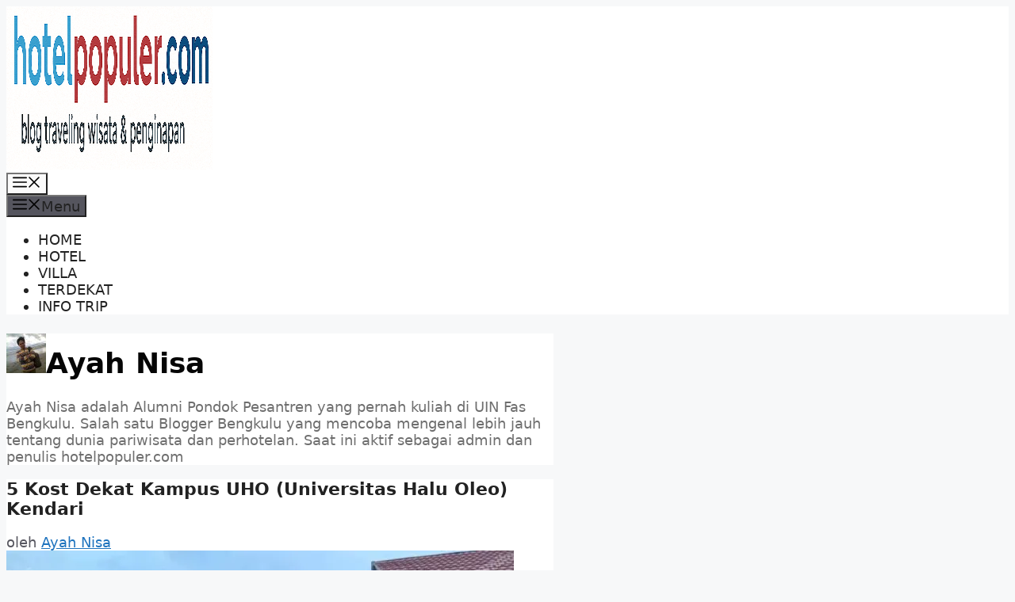

--- FILE ---
content_type: text/html; charset=UTF-8
request_url: https://hotelpopuler.com/author/hotelnishi
body_size: 17326
content:
<!DOCTYPE html>
<html lang="id">
<head>
	<meta charset="UTF-8">
	<meta name='robots' content='index, follow, max-image-preview:large, max-snippet:-1, max-video-preview:-1' />
<meta name="viewport" content="width=device-width, initial-scale=1">
	<!-- This site is optimized with the Yoast SEO plugin v26.8 - https://yoast.com/product/yoast-seo-wordpress/ -->
	<title>Indra (Abi Nisa | Ayah Nisa) Penulis Artikel Seo</title>
	<meta name="description" content="Abi Nisa atau Ayah Nisa adalah Alumni Pondok Pesantren yang pernah kuliah di UIN Fas Bengkulu. Salah satu Blogger Bengkulu yang mencoba mengenal lebih jauh tentang dunia pariwisata dan perhotelan. Saat ini aktif sebagai admin dan penulis hotelpopuler.com" />
	<link rel="canonical" href="https://hotelpopuler.com/author/hotelnishi" />
	<link rel="next" href="https://hotelpopuler.com/author/hotelnishi/page/2" />
	<meta property="og:locale" content="id_ID" />
	<meta property="og:type" content="profile" />
	<meta property="og:title" content="Indra (Abi Nisa | Ayah Nisa) Penulis Artikel Seo" />
	<meta property="og:description" content="Abi Nisa atau Ayah Nisa adalah Alumni Pondok Pesantren yang pernah kuliah di UIN Fas Bengkulu. Salah satu Blogger Bengkulu yang mencoba mengenal lebih jauh tentang dunia pariwisata dan perhotelan. Saat ini aktif sebagai admin dan penulis hotelpopuler.com" />
	<meta property="og:url" content="https://hotelpopuler.com/author/hotelnishi" />
	<meta property="og:site_name" content="hotelpopuler.com" />
	<meta property="og:image" content="https://secure.gravatar.com/avatar/8dc328381c85935c8353632a795e0199dedd959d8e850a3acd9e7777892ca64f?s=500&d=mm&r=g" />
	<meta name="twitter:card" content="summary_large_image" />
	<script type="application/ld+json" class="yoast-schema-graph">{"@context":"https://schema.org","@graph":[{"@type":"ProfilePage","@id":"https://hotelpopuler.com/author/hotelnishi","url":"https://hotelpopuler.com/author/hotelnishi","name":"Indra (Abi Nisa | Ayah Nisa) Penulis Artikel Seo","isPartOf":{"@id":"https://hotelpopuler.com/#website"},"primaryImageOfPage":{"@id":"https://hotelpopuler.com/author/hotelnishi#primaryimage"},"image":{"@id":"https://hotelpopuler.com/author/hotelnishi#primaryimage"},"thumbnailUrl":"https://i0.wp.com/hotelpopuler.com/wp-content/uploads/2026/01/HP-K5.jpg?fit=1024%2C544&ssl=1","description":"Abi Nisa atau Ayah Nisa adalah Alumni Pondok Pesantren yang pernah kuliah di UIN Fas Bengkulu. Salah satu Blogger Bengkulu yang mencoba mengenal lebih jauh tentang dunia pariwisata dan perhotelan. Saat ini aktif sebagai admin dan penulis hotelpopuler.com","breadcrumb":{"@id":"https://hotelpopuler.com/author/hotelnishi#breadcrumb"},"inLanguage":"id","potentialAction":[{"@type":"ReadAction","target":["https://hotelpopuler.com/author/hotelnishi"]}]},{"@type":"ImageObject","inLanguage":"id","@id":"https://hotelpopuler.com/author/hotelnishi#primaryimage","url":"https://i0.wp.com/hotelpopuler.com/wp-content/uploads/2026/01/HP-K5.jpg?fit=1024%2C544&ssl=1","contentUrl":"https://i0.wp.com/hotelpopuler.com/wp-content/uploads/2026/01/HP-K5.jpg?fit=1024%2C544&ssl=1","width":1024,"height":544,"caption":"Kost Dekat Kampus UHO (Universitas Halu Oleo) Kendari"},{"@type":"BreadcrumbList","@id":"https://hotelpopuler.com/author/hotelnishi#breadcrumb","itemListElement":[{"@type":"ListItem","position":1,"name":"Home","item":"https://hotelpopuler.com/"},{"@type":"ListItem","position":2,"name":"Archives for Ayah Nisa"}]},{"@type":"WebSite","@id":"https://hotelpopuler.com/#website","url":"https://hotelpopuler.com/","name":"hotelpopuler.com","description":"","potentialAction":[{"@type":"SearchAction","target":{"@type":"EntryPoint","urlTemplate":"https://hotelpopuler.com/?s={search_term_string}"},"query-input":{"@type":"PropertyValueSpecification","valueRequired":true,"valueName":"search_term_string"}}],"inLanguage":"id"},{"@type":"Person","@id":"https://hotelpopuler.com/#/schema/person/75a14abf496528d2fea66f5f2e3e3d60","name":"Ayah Nisa","image":{"@type":"ImageObject","inLanguage":"id","@id":"https://hotelpopuler.com/#/schema/person/image/","url":"https://secure.gravatar.com/avatar/8dc328381c85935c8353632a795e0199dedd959d8e850a3acd9e7777892ca64f?s=96&d=mm&r=g","contentUrl":"https://secure.gravatar.com/avatar/8dc328381c85935c8353632a795e0199dedd959d8e850a3acd9e7777892ca64f?s=96&d=mm&r=g","caption":"Ayah Nisa"},"description":"Ayah Nisa adalah Alumni Pondok Pesantren yang pernah kuliah di UIN Fas Bengkulu. Salah satu Blogger Bengkulu yang mencoba mengenal lebih jauh tentang dunia pariwisata dan perhotelan. Saat ini aktif sebagai admin dan penulis hotelpopuler.com","sameAs":["https://hotelpopuler.com/author/hotelnishi","https://facebook.com/Handraoke","https://www.instagram.com/indrayen","https://x.com/@indra_haryen","https://www.youtube.com/channel/UCrLpPoyu9G7fDi-feZ5blhg"],"mainEntityOfPage":{"@id":"https://hotelpopuler.com/author/hotelnishi"}}]}</script>
	<!-- / Yoast SEO plugin. -->


<link rel='dns-prefetch' href='//secure.gravatar.com' />
<link rel='dns-prefetch' href='//www.googletagmanager.com' />
<link rel='dns-prefetch' href='//stats.wp.com' />
<link rel='dns-prefetch' href='//v0.wordpress.com' />
<link rel='dns-prefetch' href='//i0.wp.com' />
<link rel='dns-prefetch' href='//c0.wp.com' />
<link rel='dns-prefetch' href='//pagead2.googlesyndication.com' />
<link rel="alternate" type="application/rss+xml" title="hotelpopuler.com &raquo; Feed" href="https://hotelpopuler.com/feed" />
<link rel="alternate" type="application/rss+xml" title="hotelpopuler.com &raquo; Umpan Komentar" href="https://hotelpopuler.com/comments/feed" />
<link rel="alternate" type="application/rss+xml" title="Pos hotelpopuler.com &raquo; oleh Umpan Ayah Nisa" href="https://hotelpopuler.com/author/hotelnishi/feed" />
<style id='wp-img-auto-sizes-contain-inline-css'>
img:is([sizes=auto i],[sizes^="auto," i]){contain-intrinsic-size:3000px 1500px}
/*# sourceURL=wp-img-auto-sizes-contain-inline-css */
</style>

<style id='wp-emoji-styles-inline-css'>

	img.wp-smiley, img.emoji {
		display: inline !important;
		border: none !important;
		box-shadow: none !important;
		height: 1em !important;
		width: 1em !important;
		margin: 0 0.07em !important;
		vertical-align: -0.1em !important;
		background: none !important;
		padding: 0 !important;
	}
/*# sourceURL=wp-emoji-styles-inline-css */
</style>
<link rel='stylesheet' id='wp-block-library-css' href='https://c0.wp.com/c/6.9/wp-includes/css/dist/block-library/style.min.css' media='all' />
<style id='wp-block-library-inline-css'>
.has-text-align-justify{text-align:justify;}

/*# sourceURL=wp-block-library-inline-css */
</style><style id='global-styles-inline-css'>
:root{--wp--preset--aspect-ratio--square: 1;--wp--preset--aspect-ratio--4-3: 4/3;--wp--preset--aspect-ratio--3-4: 3/4;--wp--preset--aspect-ratio--3-2: 3/2;--wp--preset--aspect-ratio--2-3: 2/3;--wp--preset--aspect-ratio--16-9: 16/9;--wp--preset--aspect-ratio--9-16: 9/16;--wp--preset--color--black: #000000;--wp--preset--color--cyan-bluish-gray: #abb8c3;--wp--preset--color--white: #ffffff;--wp--preset--color--pale-pink: #f78da7;--wp--preset--color--vivid-red: #cf2e2e;--wp--preset--color--luminous-vivid-orange: #ff6900;--wp--preset--color--luminous-vivid-amber: #fcb900;--wp--preset--color--light-green-cyan: #7bdcb5;--wp--preset--color--vivid-green-cyan: #00d084;--wp--preset--color--pale-cyan-blue: #8ed1fc;--wp--preset--color--vivid-cyan-blue: #0693e3;--wp--preset--color--vivid-purple: #9b51e0;--wp--preset--color--contrast: var(--contrast);--wp--preset--color--contrast-2: var(--contrast-2);--wp--preset--color--contrast-3: var(--contrast-3);--wp--preset--color--base: var(--base);--wp--preset--color--base-2: var(--base-2);--wp--preset--color--base-3: var(--base-3);--wp--preset--color--accent: var(--accent);--wp--preset--gradient--vivid-cyan-blue-to-vivid-purple: linear-gradient(135deg,rgb(6,147,227) 0%,rgb(155,81,224) 100%);--wp--preset--gradient--light-green-cyan-to-vivid-green-cyan: linear-gradient(135deg,rgb(122,220,180) 0%,rgb(0,208,130) 100%);--wp--preset--gradient--luminous-vivid-amber-to-luminous-vivid-orange: linear-gradient(135deg,rgb(252,185,0) 0%,rgb(255,105,0) 100%);--wp--preset--gradient--luminous-vivid-orange-to-vivid-red: linear-gradient(135deg,rgb(255,105,0) 0%,rgb(207,46,46) 100%);--wp--preset--gradient--very-light-gray-to-cyan-bluish-gray: linear-gradient(135deg,rgb(238,238,238) 0%,rgb(169,184,195) 100%);--wp--preset--gradient--cool-to-warm-spectrum: linear-gradient(135deg,rgb(74,234,220) 0%,rgb(151,120,209) 20%,rgb(207,42,186) 40%,rgb(238,44,130) 60%,rgb(251,105,98) 80%,rgb(254,248,76) 100%);--wp--preset--gradient--blush-light-purple: linear-gradient(135deg,rgb(255,206,236) 0%,rgb(152,150,240) 100%);--wp--preset--gradient--blush-bordeaux: linear-gradient(135deg,rgb(254,205,165) 0%,rgb(254,45,45) 50%,rgb(107,0,62) 100%);--wp--preset--gradient--luminous-dusk: linear-gradient(135deg,rgb(255,203,112) 0%,rgb(199,81,192) 50%,rgb(65,88,208) 100%);--wp--preset--gradient--pale-ocean: linear-gradient(135deg,rgb(255,245,203) 0%,rgb(182,227,212) 50%,rgb(51,167,181) 100%);--wp--preset--gradient--electric-grass: linear-gradient(135deg,rgb(202,248,128) 0%,rgb(113,206,126) 100%);--wp--preset--gradient--midnight: linear-gradient(135deg,rgb(2,3,129) 0%,rgb(40,116,252) 100%);--wp--preset--font-size--small: 13px;--wp--preset--font-size--medium: 20px;--wp--preset--font-size--large: 36px;--wp--preset--font-size--x-large: 42px;--wp--preset--spacing--20: 0.44rem;--wp--preset--spacing--30: 0.67rem;--wp--preset--spacing--40: 1rem;--wp--preset--spacing--50: 1.5rem;--wp--preset--spacing--60: 2.25rem;--wp--preset--spacing--70: 3.38rem;--wp--preset--spacing--80: 5.06rem;--wp--preset--shadow--natural: 6px 6px 9px rgba(0, 0, 0, 0.2);--wp--preset--shadow--deep: 12px 12px 50px rgba(0, 0, 0, 0.4);--wp--preset--shadow--sharp: 6px 6px 0px rgba(0, 0, 0, 0.2);--wp--preset--shadow--outlined: 6px 6px 0px -3px rgb(255, 255, 255), 6px 6px rgb(0, 0, 0);--wp--preset--shadow--crisp: 6px 6px 0px rgb(0, 0, 0);}:where(.is-layout-flex){gap: 0.5em;}:where(.is-layout-grid){gap: 0.5em;}body .is-layout-flex{display: flex;}.is-layout-flex{flex-wrap: wrap;align-items: center;}.is-layout-flex > :is(*, div){margin: 0;}body .is-layout-grid{display: grid;}.is-layout-grid > :is(*, div){margin: 0;}:where(.wp-block-columns.is-layout-flex){gap: 2em;}:where(.wp-block-columns.is-layout-grid){gap: 2em;}:where(.wp-block-post-template.is-layout-flex){gap: 1.25em;}:where(.wp-block-post-template.is-layout-grid){gap: 1.25em;}.has-black-color{color: var(--wp--preset--color--black) !important;}.has-cyan-bluish-gray-color{color: var(--wp--preset--color--cyan-bluish-gray) !important;}.has-white-color{color: var(--wp--preset--color--white) !important;}.has-pale-pink-color{color: var(--wp--preset--color--pale-pink) !important;}.has-vivid-red-color{color: var(--wp--preset--color--vivid-red) !important;}.has-luminous-vivid-orange-color{color: var(--wp--preset--color--luminous-vivid-orange) !important;}.has-luminous-vivid-amber-color{color: var(--wp--preset--color--luminous-vivid-amber) !important;}.has-light-green-cyan-color{color: var(--wp--preset--color--light-green-cyan) !important;}.has-vivid-green-cyan-color{color: var(--wp--preset--color--vivid-green-cyan) !important;}.has-pale-cyan-blue-color{color: var(--wp--preset--color--pale-cyan-blue) !important;}.has-vivid-cyan-blue-color{color: var(--wp--preset--color--vivid-cyan-blue) !important;}.has-vivid-purple-color{color: var(--wp--preset--color--vivid-purple) !important;}.has-black-background-color{background-color: var(--wp--preset--color--black) !important;}.has-cyan-bluish-gray-background-color{background-color: var(--wp--preset--color--cyan-bluish-gray) !important;}.has-white-background-color{background-color: var(--wp--preset--color--white) !important;}.has-pale-pink-background-color{background-color: var(--wp--preset--color--pale-pink) !important;}.has-vivid-red-background-color{background-color: var(--wp--preset--color--vivid-red) !important;}.has-luminous-vivid-orange-background-color{background-color: var(--wp--preset--color--luminous-vivid-orange) !important;}.has-luminous-vivid-amber-background-color{background-color: var(--wp--preset--color--luminous-vivid-amber) !important;}.has-light-green-cyan-background-color{background-color: var(--wp--preset--color--light-green-cyan) !important;}.has-vivid-green-cyan-background-color{background-color: var(--wp--preset--color--vivid-green-cyan) !important;}.has-pale-cyan-blue-background-color{background-color: var(--wp--preset--color--pale-cyan-blue) !important;}.has-vivid-cyan-blue-background-color{background-color: var(--wp--preset--color--vivid-cyan-blue) !important;}.has-vivid-purple-background-color{background-color: var(--wp--preset--color--vivid-purple) !important;}.has-black-border-color{border-color: var(--wp--preset--color--black) !important;}.has-cyan-bluish-gray-border-color{border-color: var(--wp--preset--color--cyan-bluish-gray) !important;}.has-white-border-color{border-color: var(--wp--preset--color--white) !important;}.has-pale-pink-border-color{border-color: var(--wp--preset--color--pale-pink) !important;}.has-vivid-red-border-color{border-color: var(--wp--preset--color--vivid-red) !important;}.has-luminous-vivid-orange-border-color{border-color: var(--wp--preset--color--luminous-vivid-orange) !important;}.has-luminous-vivid-amber-border-color{border-color: var(--wp--preset--color--luminous-vivid-amber) !important;}.has-light-green-cyan-border-color{border-color: var(--wp--preset--color--light-green-cyan) !important;}.has-vivid-green-cyan-border-color{border-color: var(--wp--preset--color--vivid-green-cyan) !important;}.has-pale-cyan-blue-border-color{border-color: var(--wp--preset--color--pale-cyan-blue) !important;}.has-vivid-cyan-blue-border-color{border-color: var(--wp--preset--color--vivid-cyan-blue) !important;}.has-vivid-purple-border-color{border-color: var(--wp--preset--color--vivid-purple) !important;}.has-vivid-cyan-blue-to-vivid-purple-gradient-background{background: var(--wp--preset--gradient--vivid-cyan-blue-to-vivid-purple) !important;}.has-light-green-cyan-to-vivid-green-cyan-gradient-background{background: var(--wp--preset--gradient--light-green-cyan-to-vivid-green-cyan) !important;}.has-luminous-vivid-amber-to-luminous-vivid-orange-gradient-background{background: var(--wp--preset--gradient--luminous-vivid-amber-to-luminous-vivid-orange) !important;}.has-luminous-vivid-orange-to-vivid-red-gradient-background{background: var(--wp--preset--gradient--luminous-vivid-orange-to-vivid-red) !important;}.has-very-light-gray-to-cyan-bluish-gray-gradient-background{background: var(--wp--preset--gradient--very-light-gray-to-cyan-bluish-gray) !important;}.has-cool-to-warm-spectrum-gradient-background{background: var(--wp--preset--gradient--cool-to-warm-spectrum) !important;}.has-blush-light-purple-gradient-background{background: var(--wp--preset--gradient--blush-light-purple) !important;}.has-blush-bordeaux-gradient-background{background: var(--wp--preset--gradient--blush-bordeaux) !important;}.has-luminous-dusk-gradient-background{background: var(--wp--preset--gradient--luminous-dusk) !important;}.has-pale-ocean-gradient-background{background: var(--wp--preset--gradient--pale-ocean) !important;}.has-electric-grass-gradient-background{background: var(--wp--preset--gradient--electric-grass) !important;}.has-midnight-gradient-background{background: var(--wp--preset--gradient--midnight) !important;}.has-small-font-size{font-size: var(--wp--preset--font-size--small) !important;}.has-medium-font-size{font-size: var(--wp--preset--font-size--medium) !important;}.has-large-font-size{font-size: var(--wp--preset--font-size--large) !important;}.has-x-large-font-size{font-size: var(--wp--preset--font-size--x-large) !important;}
/*# sourceURL=global-styles-inline-css */
</style>

<style id='classic-theme-styles-inline-css'>
/*! This file is auto-generated */
.wp-block-button__link{color:#fff;background-color:#32373c;border-radius:9999px;box-shadow:none;text-decoration:none;padding:calc(.667em + 2px) calc(1.333em + 2px);font-size:1.125em}.wp-block-file__button{background:#32373c;color:#fff;text-decoration:none}
/*# sourceURL=/wp-includes/css/classic-themes.min.css */
</style>
<link rel='stylesheet' id='toc-screen-css' href='https://hotelpopuler.com/wp-content/plugins/table-of-contents-plus/screen.min.css?ver=2411.1' media='all' />
<style id='toc-screen-inline-css'>
div#toc_container ul li {font-size: 100%;}
/*# sourceURL=toc-screen-inline-css */
</style>
<link rel='stylesheet' id='wp-show-posts-css' href='https://hotelpopuler.com/wp-content/plugins/wp-show-posts/css/wp-show-posts-min.css?ver=1.1.6' media='all' />
<link rel='stylesheet' id='cmplz-general-css' href='https://hotelpopuler.com/wp-content/plugins/complianz-gdpr/assets/css/cookieblocker.min.css?ver=1760597539' media='all' />
<link rel='stylesheet' id='generate-style-css' href='https://hotelpopuler.com/wp-content/themes/generatepress/assets/css/main.min.css?ver=3.6.1' media='all' />
<style id='generate-style-inline-css'>
#nav-below {display:none;}.resize-featured-image .post-image img {width: 720px;height: 340px;-o-object-fit: cover;object-fit: cover;}
body{background-color:var(--base-2);color:var(--contrast);}a{color:var(--accent);}a:hover, a:focus{text-decoration:underline;}.entry-title a, .site-branding a, a.button, .wp-block-button__link, .main-navigation a{text-decoration:none;}a:hover, a:focus, a:active{color:var(--contrast);}.grid-container{max-width:985px;}.wp-block-group__inner-container{max-width:985px;margin-left:auto;margin-right:auto;}@media (max-width: 768px) and (min-width: 769px){.inside-header{display:flex;flex-direction:column;align-items:center;}.site-logo, .site-branding{margin-bottom:1.5em;}#site-navigation{margin:0 auto;}.header-widget{margin-top:1.5em;}}.site-header .header-image{width:260px;}.generate-back-to-top{font-size:20px;border-radius:3px;position:fixed;bottom:30px;right:30px;line-height:40px;width:40px;text-align:center;z-index:10;transition:opacity 300ms ease-in-out;opacity:0.1;transform:translateY(1000px);}.generate-back-to-top__show{opacity:1;transform:translateY(0);}:root{--contrast:#222222;--contrast-2:#575760;--contrast-3:#b2b2be;--base:#f0f0f0;--base-2:#f7f8f9;--base-3:#ffffff;--accent:#1e73be;}:root .has-contrast-color{color:var(--contrast);}:root .has-contrast-background-color{background-color:var(--contrast);}:root .has-contrast-2-color{color:var(--contrast-2);}:root .has-contrast-2-background-color{background-color:var(--contrast-2);}:root .has-contrast-3-color{color:var(--contrast-3);}:root .has-contrast-3-background-color{background-color:var(--contrast-3);}:root .has-base-color{color:var(--base);}:root .has-base-background-color{background-color:var(--base);}:root .has-base-2-color{color:var(--base-2);}:root .has-base-2-background-color{background-color:var(--base-2);}:root .has-base-3-color{color:var(--base-3);}:root .has-base-3-background-color{background-color:var(--base-3);}:root .has-accent-color{color:var(--accent);}:root .has-accent-background-color{background-color:var(--accent);}h1.entry-title{font-family:-apple-system, system-ui, BlinkMacSystemFont, "Segoe UI", Helvetica, Arial, sans-serif, "Apple Color Emoji", "Segoe UI Emoji", "Segoe UI Symbol";font-weight:bold;font-size:32px;line-height:1.5em;}@media (max-width:768px){h1.entry-title{font-size:28px;line-height:1.3em;}}h2{font-family:-apple-system, system-ui, BlinkMacSystemFont, "Segoe UI", Helvetica, Arial, sans-serif, "Apple Color Emoji", "Segoe UI Emoji", "Segoe UI Symbol";font-weight:bold;font-size:22px;}@media (max-width:768px){h2{font-size:20px;}}h3{font-family:-apple-system, system-ui, BlinkMacSystemFont, "Segoe UI", Helvetica, Arial, sans-serif, "Apple Color Emoji", "Segoe UI Emoji", "Segoe UI Symbol";font-weight:bold;font-size:20px;}@media (max-width:768px){h3{font-size:20px;line-height:1.5em;}}h4{font-family:-apple-system, system-ui, BlinkMacSystemFont, "Segoe UI", Helvetica, Arial, sans-serif, "Apple Color Emoji", "Segoe UI Emoji", "Segoe UI Symbol";font-size:18px;}@media (max-width:768px){h4{font-size:20px;}}h5{font-family:Arial;font-weight:bold;font-size:16px;}body, button, input, select, textarea{font-family:-apple-system, system-ui, BlinkMacSystemFont, "Segoe UI", Helvetica, Arial, sans-serif, "Apple Color Emoji", "Segoe UI Emoji", "Segoe UI Symbol";font-size:18px;}.top-bar{background-color:#636363;color:#ffffff;}.top-bar a{color:#ffffff;}.top-bar a:hover{color:#303030;}.site-header{background-color:var(--base-3);}.main-title a,.main-title a:hover{color:var(--contrast);}.site-description{color:var(--contrast-2);}.mobile-menu-control-wrapper .menu-toggle,.mobile-menu-control-wrapper .menu-toggle:hover,.mobile-menu-control-wrapper .menu-toggle:focus,.has-inline-mobile-toggle #site-navigation.toggled{background-color:rgba(0, 0, 0, 0.02);}.main-navigation,.main-navigation ul ul{background-color:var(--base-3);}.main-navigation .main-nav ul li a, .main-navigation .menu-toggle, .main-navigation .menu-bar-items{color:var(--contrast);}.main-navigation .main-nav ul li:not([class*="current-menu-"]):hover > a, .main-navigation .main-nav ul li:not([class*="current-menu-"]):focus > a, .main-navigation .main-nav ul li.sfHover:not([class*="current-menu-"]) > a, .main-navigation .menu-bar-item:hover > a, .main-navigation .menu-bar-item.sfHover > a{color:var(--accent);}button.menu-toggle:hover,button.menu-toggle:focus{color:var(--contrast);}.main-navigation .main-nav ul li[class*="current-menu-"] > a{color:var(--accent);}.navigation-search input[type="search"],.navigation-search input[type="search"]:active, .navigation-search input[type="search"]:focus, .main-navigation .main-nav ul li.search-item.active > a, .main-navigation .menu-bar-items .search-item.active > a{color:var(--accent);}.main-navigation ul ul{background-color:var(--base);}.separate-containers .inside-article, .separate-containers .comments-area, .separate-containers .page-header, .one-container .container, .separate-containers .paging-navigation, .inside-page-header{color:rgba(0,0,0,0.57);background-color:var(--base-3);}.entry-header h1,.page-header h1{color:rgba(0,0,0,0.98);}.entry-title a{color:var(--contrast);}.entry-title a:hover{color:var(--contrast-2);}.entry-meta{color:var(--contrast-2);}.sidebar .widget{background-color:var(--base-3);}.footer-widgets{background-color:var(--base-3);}.site-info{background-color:var(--base-3);}input[type="text"],input[type="email"],input[type="url"],input[type="password"],input[type="search"],input[type="tel"],input[type="number"],textarea,select{color:var(--contrast);background-color:var(--base-2);border-color:var(--base);}input[type="text"]:focus,input[type="email"]:focus,input[type="url"]:focus,input[type="password"]:focus,input[type="search"]:focus,input[type="tel"]:focus,input[type="number"]:focus,textarea:focus,select:focus{color:var(--contrast);background-color:var(--base-2);border-color:var(--contrast-3);}button,html input[type="button"],input[type="reset"],input[type="submit"],a.button,a.wp-block-button__link:not(.has-background){color:#ffffff;background-color:#55555e;}button:hover,html input[type="button"]:hover,input[type="reset"]:hover,input[type="submit"]:hover,a.button:hover,button:focus,html input[type="button"]:focus,input[type="reset"]:focus,input[type="submit"]:focus,a.button:focus,a.wp-block-button__link:not(.has-background):active,a.wp-block-button__link:not(.has-background):focus,a.wp-block-button__link:not(.has-background):hover{color:#ffffff;background-color:#3f4047;}a.generate-back-to-top{background-color:rgba( 0,0,0,0.4 );color:#ffffff;}a.generate-back-to-top:hover,a.generate-back-to-top:focus{background-color:rgba( 0,0,0,0.6 );color:#ffffff;}:root{--gp-search-modal-bg-color:var(--base-3);--gp-search-modal-text-color:var(--contrast);--gp-search-modal-overlay-bg-color:rgba(0,0,0,0.2);}@media (max-width:768px){.main-navigation .menu-bar-item:hover > a, .main-navigation .menu-bar-item.sfHover > a{background:none;color:var(--contrast);}}.nav-below-header .main-navigation .inside-navigation.grid-container, .nav-above-header .main-navigation .inside-navigation.grid-container{padding:0px 20px 0px 20px;}.site-main .wp-block-group__inner-container{padding:40px;}.separate-containers .paging-navigation{padding-top:20px;padding-bottom:20px;}.entry-content .alignwide, body:not(.no-sidebar) .entry-content .alignfull{margin-left:-40px;width:calc(100% + 80px);max-width:calc(100% + 80px);}.rtl .menu-item-has-children .dropdown-menu-toggle{padding-left:20px;}.rtl .main-navigation .main-nav ul li.menu-item-has-children > a{padding-right:20px;}@media (max-width:768px){.separate-containers .inside-article, .separate-containers .comments-area, .separate-containers .page-header, .separate-containers .paging-navigation, .one-container .site-content, .inside-page-header{padding:30px;}.site-main .wp-block-group__inner-container{padding:30px;}.inside-top-bar{padding-right:30px;padding-left:30px;}.inside-header{padding-right:30px;padding-left:30px;}.widget-area .widget{padding-top:30px;padding-right:30px;padding-bottom:30px;padding-left:30px;}.footer-widgets-container{padding-top:30px;padding-right:30px;padding-bottom:30px;padding-left:30px;}.inside-site-info{padding-right:30px;padding-left:30px;}.entry-content .alignwide, body:not(.no-sidebar) .entry-content .alignfull{margin-left:-30px;width:calc(100% + 60px);max-width:calc(100% + 60px);}.one-container .site-main .paging-navigation{margin-bottom:20px;}}/* End cached CSS */.is-right-sidebar{width:30%;}.is-left-sidebar{width:30%;}.site-content .content-area{width:70%;}@media (max-width:768px){.main-navigation .menu-toggle,.sidebar-nav-mobile:not(#sticky-placeholder){display:block;}.main-navigation ul,.gen-sidebar-nav,.main-navigation:not(.slideout-navigation):not(.toggled) .main-nav > ul,.has-inline-mobile-toggle #site-navigation .inside-navigation > *:not(.navigation-search):not(.main-nav){display:none;}.nav-align-right .inside-navigation,.nav-align-center .inside-navigation{justify-content:space-between;}.has-inline-mobile-toggle .mobile-menu-control-wrapper{display:flex;flex-wrap:wrap;}.has-inline-mobile-toggle .inside-header{flex-direction:row;text-align:left;flex-wrap:wrap;}.has-inline-mobile-toggle .header-widget,.has-inline-mobile-toggle #site-navigation{flex-basis:100%;}.nav-float-left .has-inline-mobile-toggle #site-navigation{order:10;}}
.dynamic-author-image-rounded{border-radius:100%;}.dynamic-featured-image, .dynamic-author-image{vertical-align:middle;}.one-container.blog .dynamic-content-template:not(:last-child), .one-container.archive .dynamic-content-template:not(:last-child){padding-bottom:0px;}.dynamic-entry-excerpt > p:last-child{margin-bottom:0px;}
/*# sourceURL=generate-style-inline-css */
</style>
<link rel='stylesheet' id='generate-blog-css' href='https://hotelpopuler.com/wp-content/plugins/gp-premium/blog/functions/css/style.min.css?ver=2.5.5' media='all' />
<link rel='stylesheet' id='jetpack_css-css' href='https://c0.wp.com/p/jetpack/12.9.3/css/jetpack.css' media='all' />
<script src="https://c0.wp.com/c/6.9/wp-includes/js/jquery/jquery.min.js" id="jquery-core-js"></script>
<script src="https://c0.wp.com/c/6.9/wp-includes/js/jquery/jquery-migrate.min.js" id="jquery-migrate-js"></script>
<script id="jquery-js-after">
jQuery(document).ready(function() {
	jQuery(".02deb227e7d225c008dee8d1486ec617").click(function() {
		jQuery.post(
			"https://hotelpopuler.com/wp-admin/admin-ajax.php", {
				"action": "quick_adsense_onpost_ad_click",
				"quick_adsense_onpost_ad_index": jQuery(this).attr("data-index"),
				"quick_adsense_nonce": "cbb2c9acdb",
			}, function(response) { }
		);
	});
});

//# sourceURL=jquery-js-after
</script>

<!-- Potongan tag Google (gtag.js) ditambahkan oleh Site Kit -->
<!-- Snippet Google Analytics telah ditambahkan oleh Site Kit -->
<script src="https://www.googletagmanager.com/gtag/js?id=G-PCVTBQ96NF" id="google_gtagjs-js" async></script>
<script id="google_gtagjs-js-after">
window.dataLayer = window.dataLayer || [];function gtag(){dataLayer.push(arguments);}
gtag("set","linker",{"domains":["hotelpopuler.com"]});
gtag("js", new Date());
gtag("set", "developer_id.dZTNiMT", true);
gtag("config", "G-PCVTBQ96NF");
//# sourceURL=google_gtagjs-js-after
</script>
<link rel="https://api.w.org/" href="https://hotelpopuler.com/wp-json/" /><link rel="alternate" title="JSON" type="application/json" href="https://hotelpopuler.com/wp-json/wp/v2/users/1" /><link rel="EditURI" type="application/rsd+xml" title="RSD" href="https://hotelpopuler.com/xmlrpc.php?rsd" />
<meta name="generator" content="Site Kit by Google 1.170.0" />	<style>img#wpstats{display:none}</style>
		
<!-- Meta tag Google AdSense ditambahkan oleh Site Kit -->
<meta name="google-adsense-platform-account" content="ca-host-pub-2644536267352236">
<meta name="google-adsense-platform-domain" content="sitekit.withgoogle.com">
<!-- Akhir tag meta Google AdSense yang ditambahkan oleh Site Kit -->

<!-- Snippet Google AdSense telah ditambahkan oleh Site Kit -->
<script async src="https://pagead2.googlesyndication.com/pagead/js/adsbygoogle.js?client=ca-pub-9871368338426616&amp;host=ca-host-pub-2644536267352236" crossorigin="anonymous"></script>

<!-- Snippet Google AdSense penutup telah ditambahkan oleh Site Kit -->
<link rel="icon" href="https://i0.wp.com/hotelpopuler.com/wp-content/uploads/2022/11/cropped-icon_hp-biru.png?fit=32%2C32&#038;ssl=1" sizes="32x32" />
<link rel="icon" href="https://i0.wp.com/hotelpopuler.com/wp-content/uploads/2022/11/cropped-icon_hp-biru.png?fit=192%2C192&#038;ssl=1" sizes="192x192" />
<link rel="apple-touch-icon" href="https://i0.wp.com/hotelpopuler.com/wp-content/uploads/2022/11/cropped-icon_hp-biru.png?fit=180%2C180&#038;ssl=1" />
<meta name="msapplication-TileImage" content="https://i0.wp.com/hotelpopuler.com/wp-content/uploads/2022/11/cropped-icon_hp-biru.png?fit=270%2C270&#038;ssl=1" />
<link rel="stylesheet" type="text/css" id="wp-custom-css" href="https://hotelpopuler.com/?custom-css=6196d9f5bf" /></head>

<body data-rsssl=1 class="archive author author-hotelnishi author-1 wp-custom-logo wp-embed-responsive wp-theme-generatepress post-image-below-header post-image-aligned-center infinite-scroll right-sidebar nav-float-right separate-containers header-aligned-left dropdown-hover" itemtype="https://schema.org/Blog" itemscope>
	<a class="screen-reader-text skip-link" href="#content" title="Langsung ke isi">Langsung ke isi</a>		<header class="site-header has-inline-mobile-toggle" id="masthead" aria-label="Situs"  itemtype="https://schema.org/WPHeader" itemscope>
			<div class="inside-header grid-container">
				<div class="site-logo">
					<a href="https://hotelpopuler.com/" rel="home">
						<img  class="header-image is-logo-image" alt="hotelpopuler.com" src="https://i0.wp.com/hotelpopuler.com/wp-content/uploads/2025/07/cropped-logo-hp.png?fit=996%2C206&#038;ssl=1" width="996" height="206" />
					</a>
				</div>	<nav class="main-navigation mobile-menu-control-wrapper" id="mobile-menu-control-wrapper" aria-label="Toggle Ponsel">
				<button data-nav="site-navigation" class="menu-toggle" aria-controls="primary-menu" aria-expanded="false">
			<span class="gp-icon icon-menu-bars"><svg viewBox="0 0 512 512" aria-hidden="true" xmlns="http://www.w3.org/2000/svg" width="1em" height="1em"><path d="M0 96c0-13.255 10.745-24 24-24h464c13.255 0 24 10.745 24 24s-10.745 24-24 24H24c-13.255 0-24-10.745-24-24zm0 160c0-13.255 10.745-24 24-24h464c13.255 0 24 10.745 24 24s-10.745 24-24 24H24c-13.255 0-24-10.745-24-24zm0 160c0-13.255 10.745-24 24-24h464c13.255 0 24 10.745 24 24s-10.745 24-24 24H24c-13.255 0-24-10.745-24-24z" /></svg><svg viewBox="0 0 512 512" aria-hidden="true" xmlns="http://www.w3.org/2000/svg" width="1em" height="1em"><path d="M71.029 71.029c9.373-9.372 24.569-9.372 33.942 0L256 222.059l151.029-151.03c9.373-9.372 24.569-9.372 33.942 0 9.372 9.373 9.372 24.569 0 33.942L289.941 256l151.03 151.029c9.372 9.373 9.372 24.569 0 33.942-9.373 9.372-24.569 9.372-33.942 0L256 289.941l-151.029 151.03c-9.373 9.372-24.569 9.372-33.942 0-9.372-9.373-9.372-24.569 0-33.942L222.059 256 71.029 104.971c-9.372-9.373-9.372-24.569 0-33.942z" /></svg></span><span class="screen-reader-text">Menu</span>		</button>
	</nav>
			<nav class="main-navigation sub-menu-right" id="site-navigation" aria-label="Utama"  itemtype="https://schema.org/SiteNavigationElement" itemscope>
			<div class="inside-navigation grid-container">
								<button class="menu-toggle" aria-controls="primary-menu" aria-expanded="false">
					<span class="gp-icon icon-menu-bars"><svg viewBox="0 0 512 512" aria-hidden="true" xmlns="http://www.w3.org/2000/svg" width="1em" height="1em"><path d="M0 96c0-13.255 10.745-24 24-24h464c13.255 0 24 10.745 24 24s-10.745 24-24 24H24c-13.255 0-24-10.745-24-24zm0 160c0-13.255 10.745-24 24-24h464c13.255 0 24 10.745 24 24s-10.745 24-24 24H24c-13.255 0-24-10.745-24-24zm0 160c0-13.255 10.745-24 24-24h464c13.255 0 24 10.745 24 24s-10.745 24-24 24H24c-13.255 0-24-10.745-24-24z" /></svg><svg viewBox="0 0 512 512" aria-hidden="true" xmlns="http://www.w3.org/2000/svg" width="1em" height="1em"><path d="M71.029 71.029c9.373-9.372 24.569-9.372 33.942 0L256 222.059l151.029-151.03c9.373-9.372 24.569-9.372 33.942 0 9.372 9.373 9.372 24.569 0 33.942L289.941 256l151.03 151.029c9.372 9.373 9.372 24.569 0 33.942-9.373 9.372-24.569 9.372-33.942 0L256 289.941l-151.029 151.03c-9.373 9.372-24.569 9.372-33.942 0-9.372-9.373-9.372-24.569 0-33.942L222.059 256 71.029 104.971c-9.372-9.373-9.372-24.569 0-33.942z" /></svg></span><span class="mobile-menu">Menu</span>				</button>
				<div id="primary-menu" class="main-nav"><ul id="menu-atas" class=" menu sf-menu"><li id="menu-item-16" class="menu-item menu-item-type-custom menu-item-object-custom menu-item-home menu-item-16"><a href="https://hotelpopuler.com/">HOME</a></li>
<li id="menu-item-530" class="menu-item menu-item-type-taxonomy menu-item-object-category menu-item-530"><a href="https://hotelpopuler.com/hotel">HOTEL</a></li>
<li id="menu-item-531" class="menu-item menu-item-type-taxonomy menu-item-object-category menu-item-531"><a href="https://hotelpopuler.com/villa">VILLA</a></li>
<li id="menu-item-2009" class="menu-item menu-item-type-taxonomy menu-item-object-category menu-item-2009"><a href="https://hotelpopuler.com/terdekat">TERDEKAT</a></li>
<li id="menu-item-2458" class="menu-item menu-item-type-taxonomy menu-item-object-category menu-item-2458"><a href="https://hotelpopuler.com/ragam">INFO TRIP</a></li>
</ul></div>			</div>
		</nav>
					</div>
		</header>
		
	<div class="site grid-container container hfeed" id="page">
				<div class="site-content" id="content">
			
	<div class="content-area" id="primary">
		<main class="site-main" id="main">
					<header class="page-header" aria-label="Halaman">
			
			<h1 class="page-title">
				<img alt='' src='https://secure.gravatar.com/avatar/8dc328381c85935c8353632a795e0199dedd959d8e850a3acd9e7777892ca64f?s=50&#038;d=mm&#038;r=g' srcset='https://secure.gravatar.com/avatar/8dc328381c85935c8353632a795e0199dedd959d8e850a3acd9e7777892ca64f?s=100&#038;d=mm&#038;r=g 2x' class='avatar avatar-50 photo' height='50' width='50' decoding='async'/><span class="vcard">Ayah Nisa</span>			</h1>

			<div class="author-info">Ayah Nisa adalah Alumni Pondok Pesantren yang pernah kuliah di UIN Fas Bengkulu. Salah satu Blogger Bengkulu yang mencoba mengenal lebih jauh tentang dunia pariwisata dan perhotelan. Saat ini aktif sebagai admin dan penulis hotelpopuler.com</div>		</header>
		<article id="post-3592" class="post-3592 post type-post status-publish format-standard has-post-thumbnail hentry category-kendari infinite-scroll-item" itemtype="https://schema.org/CreativeWork" itemscope>
	<div class="inside-article">
					<header class="entry-header">
				<h2 class="entry-title" itemprop="headline"><a href="https://hotelpopuler.com/kost-dekat-kampus-uho" rel="bookmark">5 Kost Dekat Kampus UHO (Universitas Halu Oleo) Kendari</a></h2>		<div class="entry-meta">
			<span class="byline">oleh <span class="author vcard" itemprop="author" itemtype="https://schema.org/Person" itemscope><a class="url fn n" href="https://hotelpopuler.com/author/hotelnishi" title="Lihat semua tulisan oleh Ayah Nisa" rel="author" itemprop="url"><span class="author-name" itemprop="name">Ayah Nisa</span></a></span></span> 		</div>
					</header>
			<div class="post-image">
						
						<a href="https://hotelpopuler.com/kost-dekat-kampus-uho">
							<img width="640" height="340" src="https://i0.wp.com/hotelpopuler.com/wp-content/uploads/2026/01/HP-K5.jpg?fit=640%2C340&amp;ssl=1" class="attachment-720x340x1 size-720x340x1 wp-post-image" alt="Kost Dekat Kampus UHO (Universitas Halu Oleo) Kendari" itemprop="image" decoding="async" fetchpriority="high" srcset="https://i0.wp.com/hotelpopuler.com/wp-content/uploads/2026/01/HP-K5.jpg?w=1024&amp;ssl=1 1024w, https://i0.wp.com/hotelpopuler.com/wp-content/uploads/2026/01/HP-K5.jpg?resize=640%2C340&amp;ssl=1 640w, https://i0.wp.com/hotelpopuler.com/wp-content/uploads/2026/01/HP-K5.jpg?resize=911%2C484&amp;ssl=1 911w, https://i0.wp.com/hotelpopuler.com/wp-content/uploads/2026/01/HP-K5.jpg?resize=768%2C408&amp;ssl=1 768w" sizes="(max-width: 640px) 100vw, 640px" data-attachment-id="3593" data-permalink="https://hotelpopuler.com/kost-dekat-kampus-uho/hp-k5#main" data-orig-file="https://i0.wp.com/hotelpopuler.com/wp-content/uploads/2026/01/HP-K5.jpg?fit=1024%2C544&amp;ssl=1" data-orig-size="1024,544" data-comments-opened="1" data-image-meta="{&quot;aperture&quot;:&quot;0&quot;,&quot;credit&quot;:&quot;&quot;,&quot;camera&quot;:&quot;&quot;,&quot;caption&quot;:&quot;&quot;,&quot;created_timestamp&quot;:&quot;0&quot;,&quot;copyright&quot;:&quot;&quot;,&quot;focal_length&quot;:&quot;0&quot;,&quot;iso&quot;:&quot;0&quot;,&quot;shutter_speed&quot;:&quot;0&quot;,&quot;title&quot;:&quot;&quot;,&quot;orientation&quot;:&quot;0&quot;}" data-image-title="Kost Dekat Kampus UHO (Universitas Halu Oleo) Kendari" data-image-description="" data-image-caption="" data-medium-file="https://i0.wp.com/hotelpopuler.com/wp-content/uploads/2026/01/HP-K5.jpg?fit=640%2C340&amp;ssl=1" data-large-file="https://i0.wp.com/hotelpopuler.com/wp-content/uploads/2026/01/HP-K5.jpg?fit=738%2C392&amp;ssl=1" />
						</a>
					</div>
			<div class="entry-summary" itemprop="text">
				<p>Penginapan Kendari &#8211; Mencari kost dekat Kampus UHO (Universitas Halu Oleo) Kendari itu ibarat cari kopi pagi: harus dekat, nyaman, dan &#8230; <a title="5 Kost Dekat Kampus UHO (Universitas Halu Oleo) Kendari" class="read-more" href="https://hotelpopuler.com/kost-dekat-kampus-uho" aria-label="Baca selengkapnya tentang 5 Kost Dekat Kampus UHO (Universitas Halu Oleo) Kendari">Selengkapnya</a></p>
			</div>

				<footer class="entry-meta" aria-label="Meta postingan">
			<span class="cat-links"><span class="gp-icon icon-categories"><svg viewBox="0 0 512 512" aria-hidden="true" xmlns="http://www.w3.org/2000/svg" width="1em" height="1em"><path d="M0 112c0-26.51 21.49-48 48-48h110.014a48 48 0 0143.592 27.907l12.349 26.791A16 16 0 00228.486 128H464c26.51 0 48 21.49 48 48v224c0 26.51-21.49 48-48 48H48c-26.51 0-48-21.49-48-48V112z" /></svg></span><span class="screen-reader-text">Kategori </span><a href="https://hotelpopuler.com/ragam/kendari" rel="category tag">Trip Kendari</a></span> 		</footer>
			</div>
</article>
<article id="post-3587" class="post-3587 post type-post status-publish format-standard has-post-thumbnail hentry category-kendari infinite-scroll-item" itemtype="https://schema.org/CreativeWork" itemscope>
	<div class="inside-article">
					<header class="entry-header">
				<h2 class="entry-title" itemprop="headline"><a href="https://hotelpopuler.com/hotel-dekat-bandara-haluoleo-kendari" rel="bookmark">Hotel Dekat Bandara Haluoleo Kendari: Rekomendasi Nyaman untuk Transit dan Liburan</a></h2>		<div class="entry-meta">
			<span class="byline">oleh <span class="author vcard" itemprop="author" itemtype="https://schema.org/Person" itemscope><a class="url fn n" href="https://hotelpopuler.com/author/hotelnishi" title="Lihat semua tulisan oleh Ayah Nisa" rel="author" itemprop="url"><span class="author-name" itemprop="name">Ayah Nisa</span></a></span></span> 		</div>
					</header>
			<div class="post-image">
						
						<a href="https://hotelpopuler.com/hotel-dekat-bandara-haluoleo-kendari">
							<img width="604" height="340" src="https://i0.wp.com/hotelpopuler.com/wp-content/uploads/2026/01/HP-K4.jpg?fit=604%2C340&amp;ssl=1" class="attachment-720x340x1 size-720x340x1 wp-post-image" alt="Hotel Dekat Bandara Haluoleo Kendari" itemprop="image" decoding="async" srcset="https://i0.wp.com/hotelpopuler.com/wp-content/uploads/2026/01/HP-K4.jpg?w=1024&amp;ssl=1 1024w, https://i0.wp.com/hotelpopuler.com/wp-content/uploads/2026/01/HP-K4.jpg?resize=604%2C340&amp;ssl=1 604w, https://i0.wp.com/hotelpopuler.com/wp-content/uploads/2026/01/HP-K4.jpg?resize=860%2C484&amp;ssl=1 860w, https://i0.wp.com/hotelpopuler.com/wp-content/uploads/2026/01/HP-K4.jpg?resize=768%2C432&amp;ssl=1 768w" sizes="(max-width: 604px) 100vw, 604px" data-attachment-id="3588" data-permalink="https://hotelpopuler.com/hotel-dekat-bandara-haluoleo-kendari/hp-k4#main" data-orig-file="https://i0.wp.com/hotelpopuler.com/wp-content/uploads/2026/01/HP-K4.jpg?fit=1024%2C576&amp;ssl=1" data-orig-size="1024,576" data-comments-opened="1" data-image-meta="{&quot;aperture&quot;:&quot;0&quot;,&quot;credit&quot;:&quot;&quot;,&quot;camera&quot;:&quot;&quot;,&quot;caption&quot;:&quot;&quot;,&quot;created_timestamp&quot;:&quot;1711360616&quot;,&quot;copyright&quot;:&quot;&quot;,&quot;focal_length&quot;:&quot;0&quot;,&quot;iso&quot;:&quot;0&quot;,&quot;shutter_speed&quot;:&quot;0&quot;,&quot;title&quot;:&quot;&quot;,&quot;orientation&quot;:&quot;0&quot;}" data-image-title="Hotel Dekat Bandara Haluoleo Kendari" data-image-description="" data-image-caption="" data-medium-file="https://i0.wp.com/hotelpopuler.com/wp-content/uploads/2026/01/HP-K4.jpg?fit=604%2C340&amp;ssl=1" data-large-file="https://i0.wp.com/hotelpopuler.com/wp-content/uploads/2026/01/HP-K4.jpg?fit=738%2C415&amp;ssl=1" />
						</a>
					</div>
			<div class="entry-summary" itemprop="text">
				<p>Penginapan Murah Kendari &#8211; Mencari hotel dekat Bandara Haluoleo Kendari itu ibarat cari tempat ngopi sebelum penerbangan pagi: harus dekat, nyaman, &#8230; <a title="Hotel Dekat Bandara Haluoleo Kendari: Rekomendasi Nyaman untuk Transit dan Liburan" class="read-more" href="https://hotelpopuler.com/hotel-dekat-bandara-haluoleo-kendari" aria-label="Baca selengkapnya tentang Hotel Dekat Bandara Haluoleo Kendari: Rekomendasi Nyaman untuk Transit dan Liburan">Selengkapnya</a></p>
			</div>

				<footer class="entry-meta" aria-label="Meta postingan">
			<span class="cat-links"><span class="gp-icon icon-categories"><svg viewBox="0 0 512 512" aria-hidden="true" xmlns="http://www.w3.org/2000/svg" width="1em" height="1em"><path d="M0 112c0-26.51 21.49-48 48-48h110.014a48 48 0 0143.592 27.907l12.349 26.791A16 16 0 00228.486 128H464c26.51 0 48 21.49 48 48v224c0 26.51-21.49 48-48 48H48c-26.51 0-48-21.49-48-48V112z" /></svg></span><span class="screen-reader-text">Kategori </span><a href="https://hotelpopuler.com/ragam/kendari" rel="category tag">Trip Kendari</a></span> 		</footer>
			</div>
</article>
<article id="post-3584" class="post-3584 post type-post status-publish format-standard has-post-thumbnail hentry category-hotel-di-kendari infinite-scroll-item" itemtype="https://schema.org/CreativeWork" itemscope>
	<div class="inside-article">
					<header class="entry-header">
				<h2 class="entry-title" itemprop="headline"><a href="https://hotelpopuler.com/hotel-claro-kendari" rel="bookmark">Hotel Claro Kendari</a></h2>		<div class="entry-meta">
			<span class="byline">oleh <span class="author vcard" itemprop="author" itemtype="https://schema.org/Person" itemscope><a class="url fn n" href="https://hotelpopuler.com/author/hotelnishi" title="Lihat semua tulisan oleh Ayah Nisa" rel="author" itemprop="url"><span class="author-name" itemprop="name">Ayah Nisa</span></a></span></span> 		</div>
					</header>
			<div class="post-image">
						
						<a href="https://hotelpopuler.com/hotel-claro-kendari">
							<img width="510" height="340" src="https://i0.wp.com/hotelpopuler.com/wp-content/uploads/2026/01/HP-K3.jpg?fit=510%2C340&amp;ssl=1" class="attachment-720x340x1 size-720x340x1 wp-post-image" alt="Hotel Claro Kendari" itemprop="image" decoding="async" loading="lazy" srcset="https://i0.wp.com/hotelpopuler.com/wp-content/uploads/2026/01/HP-K3.jpg?w=1024&amp;ssl=1 1024w, https://i0.wp.com/hotelpopuler.com/wp-content/uploads/2026/01/HP-K3.jpg?resize=510%2C340&amp;ssl=1 510w, https://i0.wp.com/hotelpopuler.com/wp-content/uploads/2026/01/HP-K3.jpg?resize=726%2C484&amp;ssl=1 726w, https://i0.wp.com/hotelpopuler.com/wp-content/uploads/2026/01/HP-K3.jpg?resize=768%2C512&amp;ssl=1 768w" sizes="auto, (max-width: 510px) 100vw, 510px" data-attachment-id="3585" data-permalink="https://hotelpopuler.com/hotel-claro-kendari/hp-k3#main" data-orig-file="https://i0.wp.com/hotelpopuler.com/wp-content/uploads/2026/01/HP-K3.jpg?fit=1024%2C683&amp;ssl=1" data-orig-size="1024,683" data-comments-opened="1" data-image-meta="{&quot;aperture&quot;:&quot;0&quot;,&quot;credit&quot;:&quot;&quot;,&quot;camera&quot;:&quot;&quot;,&quot;caption&quot;:&quot;&quot;,&quot;created_timestamp&quot;:&quot;0&quot;,&quot;copyright&quot;:&quot;&quot;,&quot;focal_length&quot;:&quot;0&quot;,&quot;iso&quot;:&quot;0&quot;,&quot;shutter_speed&quot;:&quot;0&quot;,&quot;title&quot;:&quot;&quot;,&quot;orientation&quot;:&quot;0&quot;}" data-image-title="Hotel Claro Kendari" data-image-description="" data-image-caption="" data-medium-file="https://i0.wp.com/hotelpopuler.com/wp-content/uploads/2026/01/HP-K3.jpg?fit=510%2C340&amp;ssl=1" data-large-file="https://i0.wp.com/hotelpopuler.com/wp-content/uploads/2026/01/HP-K3.jpg?fit=726%2C484&amp;ssl=1" />
						</a>
					</div>
			<div class="entry-summary" itemprop="text">
				<p>Kalau ada satu hotel di Kendari yang sering disebut-sebut sebagai paket lengkap, maka Hotel Claro Kendari adalah jawabannya. Hotel bintang empat &#8230; <a title="Hotel Claro Kendari" class="read-more" href="https://hotelpopuler.com/hotel-claro-kendari" aria-label="Baca selengkapnya tentang Hotel Claro Kendari">Selengkapnya</a></p>
			</div>

				<footer class="entry-meta" aria-label="Meta postingan">
			<span class="cat-links"><span class="gp-icon icon-categories"><svg viewBox="0 0 512 512" aria-hidden="true" xmlns="http://www.w3.org/2000/svg" width="1em" height="1em"><path d="M0 112c0-26.51 21.49-48 48-48h110.014a48 48 0 0143.592 27.907l12.349 26.791A16 16 0 00228.486 128H464c26.51 0 48 21.49 48 48v224c0 26.51-21.49 48-48 48H48c-26.51 0-48-21.49-48-48V112z" /></svg></span><span class="screen-reader-text">Kategori </span><a href="https://hotelpopuler.com/hotel-di-kendari" rel="category tag">Hotel Murah di Kendari</a></span> 		</footer>
			</div>
</article>
<article id="post-3581" class="post-3581 post type-post status-publish format-standard has-post-thumbnail hentry category-kendari infinite-scroll-item" itemtype="https://schema.org/CreativeWork" itemscope>
	<div class="inside-article">
					<header class="entry-header">
				<h2 class="entry-title" itemprop="headline"><a href="https://hotelpopuler.com/penginapan-murah-di-anduonohu-kendari" rel="bookmark">5 Penginapan Murah di Anduonohu, Kendari: Nyaman di Kantong, Strategis, dan Cocok untuk Semua Kebutuhan</a></h2>		<div class="entry-meta">
			<span class="byline">oleh <span class="author vcard" itemprop="author" itemtype="https://schema.org/Person" itemscope><a class="url fn n" href="https://hotelpopuler.com/author/hotelnishi" title="Lihat semua tulisan oleh Ayah Nisa" rel="author" itemprop="url"><span class="author-name" itemprop="name">Ayah Nisa</span></a></span></span> 		</div>
					</header>
			<div class="post-image">
						
						<a href="https://hotelpopuler.com/penginapan-murah-di-anduonohu-kendari">
							<img width="510" height="340" src="https://i0.wp.com/hotelpopuler.com/wp-content/uploads/2026/01/HP-K2.webp?fit=510%2C340&amp;ssl=1" class="attachment-720x340x1 size-720x340x1 wp-post-image" alt="Penginapan Murah di Anduonohu" itemprop="image" decoding="async" loading="lazy" srcset="https://i0.wp.com/hotelpopuler.com/wp-content/uploads/2026/01/HP-K2.webp?w=1536&amp;ssl=1 1536w, https://i0.wp.com/hotelpopuler.com/wp-content/uploads/2026/01/HP-K2.webp?resize=510%2C340&amp;ssl=1 510w, https://i0.wp.com/hotelpopuler.com/wp-content/uploads/2026/01/HP-K2.webp?resize=726%2C484&amp;ssl=1 726w, https://i0.wp.com/hotelpopuler.com/wp-content/uploads/2026/01/HP-K2.webp?resize=768%2C512&amp;ssl=1 768w, https://i0.wp.com/hotelpopuler.com/wp-content/uploads/2026/01/HP-K2.webp?w=1477.5&amp;ssl=1 1477.5w" sizes="auto, (max-width: 510px) 100vw, 510px" data-attachment-id="3583" data-permalink="https://hotelpopuler.com/penginapan-murah-di-anduonohu-kendari/hp-k2#main" data-orig-file="https://i0.wp.com/hotelpopuler.com/wp-content/uploads/2026/01/HP-K2.webp?fit=1536%2C1024&amp;ssl=1" data-orig-size="1536,1024" data-comments-opened="1" data-image-meta="{&quot;aperture&quot;:&quot;0&quot;,&quot;credit&quot;:&quot;&quot;,&quot;camera&quot;:&quot;&quot;,&quot;caption&quot;:&quot;&quot;,&quot;created_timestamp&quot;:&quot;0&quot;,&quot;copyright&quot;:&quot;&quot;,&quot;focal_length&quot;:&quot;0&quot;,&quot;iso&quot;:&quot;0&quot;,&quot;shutter_speed&quot;:&quot;0&quot;,&quot;title&quot;:&quot;&quot;,&quot;orientation&quot;:&quot;0&quot;}" data-image-title="Penginapan Murah di Anduonohu" data-image-description="" data-image-caption="" data-medium-file="https://i0.wp.com/hotelpopuler.com/wp-content/uploads/2026/01/HP-K2.webp?fit=510%2C340&amp;ssl=1" data-large-file="https://i0.wp.com/hotelpopuler.com/wp-content/uploads/2026/01/HP-K2.webp?fit=726%2C484&amp;ssl=1" />
						</a>
					</div>
			<div class="entry-summary" itemprop="text">
				<p>Penginapan Murah Kendari &#8211; Anduonohu mungkin belum sepopuler kawasan pusat kota Kendari, tapi jangan salah, wilayah ini justru jadi incaran banyak &#8230; <a title="5 Penginapan Murah di Anduonohu, Kendari: Nyaman di Kantong, Strategis, dan Cocok untuk Semua Kebutuhan" class="read-more" href="https://hotelpopuler.com/penginapan-murah-di-anduonohu-kendari" aria-label="Baca selengkapnya tentang 5 Penginapan Murah di Anduonohu, Kendari: Nyaman di Kantong, Strategis, dan Cocok untuk Semua Kebutuhan">Selengkapnya</a></p>
			</div>

				<footer class="entry-meta" aria-label="Meta postingan">
			<span class="cat-links"><span class="gp-icon icon-categories"><svg viewBox="0 0 512 512" aria-hidden="true" xmlns="http://www.w3.org/2000/svg" width="1em" height="1em"><path d="M0 112c0-26.51 21.49-48 48-48h110.014a48 48 0 0143.592 27.907l12.349 26.791A16 16 0 00228.486 128H464c26.51 0 48 21.49 48 48v224c0 26.51-21.49 48-48 48H48c-26.51 0-48-21.49-48-48V112z" /></svg></span><span class="screen-reader-text">Kategori </span><a href="https://hotelpopuler.com/ragam/kendari" rel="category tag">Trip Kendari</a></span> 		</footer>
			</div>
</article>
<article id="post-3561" class="post-3561 post type-post status-publish format-standard has-post-thumbnail hentry category-kendari infinite-scroll-item" itemtype="https://schema.org/CreativeWork" itemscope>
	<div class="inside-article">
					<header class="entry-header">
				<h2 class="entry-title" itemprop="headline"><a href="https://hotelpopuler.com/penginapan-harian-di-kendari" rel="bookmark">6 Penginapan Harian di Kendari Buka Sekarang Dari Kost Terdekat Hingga Homestay Murah Meriah</a></h2>		<div class="entry-meta">
			<span class="byline">oleh <span class="author vcard" itemprop="author" itemtype="https://schema.org/Person" itemscope><a class="url fn n" href="https://hotelpopuler.com/author/hotelnishi" title="Lihat semua tulisan oleh Ayah Nisa" rel="author" itemprop="url"><span class="author-name" itemprop="name">Ayah Nisa</span></a></span></span> 		</div>
					</header>
			<div class="post-image">
						
						<a href="https://hotelpopuler.com/penginapan-harian-di-kendari">
							<img width="659" height="340" src="https://i0.wp.com/hotelpopuler.com/wp-content/uploads/2025/12/phariankendari3.jpg?fit=659%2C340&amp;ssl=1" class="attachment-720x340x1 size-720x340x1 wp-post-image" alt="Penginapan Harian di Kendari yang Bagus dan Nyaman" itemprop="image" decoding="async" loading="lazy" srcset="https://i0.wp.com/hotelpopuler.com/wp-content/uploads/2025/12/phariankendari3.jpg?w=900&amp;ssl=1 900w, https://i0.wp.com/hotelpopuler.com/wp-content/uploads/2025/12/phariankendari3.jpg?resize=659%2C340&amp;ssl=1 659w, https://i0.wp.com/hotelpopuler.com/wp-content/uploads/2025/12/phariankendari3.jpg?resize=768%2C396&amp;ssl=1 768w" sizes="auto, (max-width: 659px) 100vw, 659px" data-attachment-id="3566" data-permalink="https://hotelpopuler.com/penginapan-harian-di-kendari/phariankendari3#main" data-orig-file="https://i0.wp.com/hotelpopuler.com/wp-content/uploads/2025/12/phariankendari3.jpg?fit=900%2C464&amp;ssl=1" data-orig-size="900,464" data-comments-opened="1" data-image-meta="{&quot;aperture&quot;:&quot;0&quot;,&quot;credit&quot;:&quot;&quot;,&quot;camera&quot;:&quot;&quot;,&quot;caption&quot;:&quot;&quot;,&quot;created_timestamp&quot;:&quot;0&quot;,&quot;copyright&quot;:&quot;&quot;,&quot;focal_length&quot;:&quot;0&quot;,&quot;iso&quot;:&quot;0&quot;,&quot;shutter_speed&quot;:&quot;0&quot;,&quot;title&quot;:&quot;&quot;,&quot;orientation&quot;:&quot;0&quot;}" data-image-title="Penginapan Harian di Kendari yang Bagus dan Nyaman" data-image-description="" data-image-caption="" data-medium-file="https://i0.wp.com/hotelpopuler.com/wp-content/uploads/2025/12/phariankendari3.jpg?fit=659%2C340&amp;ssl=1" data-large-file="https://i0.wp.com/hotelpopuler.com/wp-content/uploads/2025/12/phariankendari3.jpg?fit=738%2C380&amp;ssl=1" />
						</a>
					</div>
			<div class="entry-summary" itemprop="text">
				<p>Artikel ini menyajikan rekomendasi 6 Penginapan Harian di Kendari yang bagus dan nyaman. Mulai dari kost harian terdekat hingga homestay murah &#8230; <a title="6 Penginapan Harian di Kendari Buka Sekarang Dari Kost Terdekat Hingga Homestay Murah Meriah" class="read-more" href="https://hotelpopuler.com/penginapan-harian-di-kendari" aria-label="Baca selengkapnya tentang 6 Penginapan Harian di Kendari Buka Sekarang Dari Kost Terdekat Hingga Homestay Murah Meriah">Selengkapnya</a></p>
			</div>

				<footer class="entry-meta" aria-label="Meta postingan">
			<span class="cat-links"><span class="gp-icon icon-categories"><svg viewBox="0 0 512 512" aria-hidden="true" xmlns="http://www.w3.org/2000/svg" width="1em" height="1em"><path d="M0 112c0-26.51 21.49-48 48-48h110.014a48 48 0 0143.592 27.907l12.349 26.791A16 16 0 00228.486 128H464c26.51 0 48 21.49 48 48v224c0 26.51-21.49 48-48 48H48c-26.51 0-48-21.49-48-48V112z" /></svg></span><span class="screen-reader-text">Kategori </span><a href="https://hotelpopuler.com/ragam/kendari" rel="category tag">Trip Kendari</a></span> 		</footer>
			</div>
</article>
<article id="post-3556" class="post-3556 post type-post status-publish format-standard has-post-thumbnail hentry category-hotel-di-kendari infinite-scroll-item" itemtype="https://schema.org/CreativeWork" itemscope>
	<div class="inside-article">
					<header class="entry-header">
				<h2 class="entry-title" itemprop="headline"><a href="https://hotelpopuler.com/penginapan-wisma-asyifa" rel="bookmark">Penginapan Wisma Asyifa</a></h2>		<div class="entry-meta">
			<span class="byline">oleh <span class="author vcard" itemprop="author" itemtype="https://schema.org/Person" itemscope><a class="url fn n" href="https://hotelpopuler.com/author/hotelnishi" title="Lihat semua tulisan oleh Ayah Nisa" rel="author" itemprop="url"><span class="author-name" itemprop="name">Ayah Nisa</span></a></span></span> 		</div>
					</header>
			<div class="post-image">
						
						<a href="https://hotelpopuler.com/penginapan-wisma-asyifa">
							<img width="455" height="340" src="https://i0.wp.com/hotelpopuler.com/wp-content/uploads/2025/11/Penginapan-Wisma-Asyifa.jpg?fit=455%2C340&amp;ssl=1" class="attachment-720x340x1 size-720x340x1 wp-post-image" alt="Penginapan Wisma Asyifa" itemprop="image" decoding="async" loading="lazy" srcset="https://i0.wp.com/hotelpopuler.com/wp-content/uploads/2025/11/Penginapan-Wisma-Asyifa.jpg?w=1024&amp;ssl=1 1024w, https://i0.wp.com/hotelpopuler.com/wp-content/uploads/2025/11/Penginapan-Wisma-Asyifa.jpg?resize=455%2C340&amp;ssl=1 455w, https://i0.wp.com/hotelpopuler.com/wp-content/uploads/2025/11/Penginapan-Wisma-Asyifa.jpg?resize=647%2C484&amp;ssl=1 647w, https://i0.wp.com/hotelpopuler.com/wp-content/uploads/2025/11/Penginapan-Wisma-Asyifa.jpg?resize=768%2C575&amp;ssl=1 768w" sizes="auto, (max-width: 455px) 100vw, 455px" data-attachment-id="3558" data-permalink="https://hotelpopuler.com/penginapan-wisma-asyifa/penginapan-wisma-asyifa#main" data-orig-file="https://i0.wp.com/hotelpopuler.com/wp-content/uploads/2025/11/Penginapan-Wisma-Asyifa.jpg?fit=1024%2C766&amp;ssl=1" data-orig-size="1024,766" data-comments-opened="1" data-image-meta="{&quot;aperture&quot;:&quot;0&quot;,&quot;credit&quot;:&quot;&quot;,&quot;camera&quot;:&quot;&quot;,&quot;caption&quot;:&quot;&quot;,&quot;created_timestamp&quot;:&quot;0&quot;,&quot;copyright&quot;:&quot;&quot;,&quot;focal_length&quot;:&quot;0&quot;,&quot;iso&quot;:&quot;0&quot;,&quot;shutter_speed&quot;:&quot;0&quot;,&quot;title&quot;:&quot;&quot;,&quot;orientation&quot;:&quot;0&quot;}" data-image-title="Penginapan Wisma Asyifa" data-image-description="" data-image-caption="" data-medium-file="https://i0.wp.com/hotelpopuler.com/wp-content/uploads/2025/11/Penginapan-Wisma-Asyifa.jpg?fit=455%2C340&amp;ssl=1" data-large-file="https://i0.wp.com/hotelpopuler.com/wp-content/uploads/2025/11/Penginapan-Wisma-Asyifa.jpg?fit=647%2C484&amp;ssl=1" />
						</a>
					</div>
			<div class="entry-summary" itemprop="text">
				<p>Kalau kamu lagi nyari penginapan murah-meriah di Kendari tapi tetap mengutamakan kenyamanan, kebersihan, dan fasilitas lengkap, kemungkinan besar nama Penginapan Wisma &#8230; <a title="Penginapan Wisma Asyifa" class="read-more" href="https://hotelpopuler.com/penginapan-wisma-asyifa" aria-label="Baca selengkapnya tentang Penginapan Wisma Asyifa">Selengkapnya</a></p>
			</div>

				<footer class="entry-meta" aria-label="Meta postingan">
			<span class="cat-links"><span class="gp-icon icon-categories"><svg viewBox="0 0 512 512" aria-hidden="true" xmlns="http://www.w3.org/2000/svg" width="1em" height="1em"><path d="M0 112c0-26.51 21.49-48 48-48h110.014a48 48 0 0143.592 27.907l12.349 26.791A16 16 0 00228.486 128H464c26.51 0 48 21.49 48 48v224c0 26.51-21.49 48-48 48H48c-26.51 0-48-21.49-48-48V112z" /></svg></span><span class="screen-reader-text">Kategori </span><a href="https://hotelpopuler.com/hotel-di-kendari" rel="category tag">Hotel Murah di Kendari</a></span> 		</footer>
			</div>
</article>
<article id="post-3549" class="post-3549 post type-post status-publish format-standard has-post-thumbnail hentry category-hotel-di-kendari infinite-scroll-item" itemtype="https://schema.org/CreativeWork" itemscope>
	<div class="inside-article">
					<header class="entry-header">
				<h2 class="entry-title" itemprop="headline"><a href="https://hotelpopuler.com/atomy-hotel-kendari" rel="bookmark">Atomy Hotel Kendari</a></h2>		<div class="entry-meta">
			<span class="byline">oleh <span class="author vcard" itemprop="author" itemtype="https://schema.org/Person" itemscope><a class="url fn n" href="https://hotelpopuler.com/author/hotelnishi" title="Lihat semua tulisan oleh Ayah Nisa" rel="author" itemprop="url"><span class="author-name" itemprop="name">Ayah Nisa</span></a></span></span> 		</div>
					</header>
			<div class="post-image">
						
						<a href="https://hotelpopuler.com/atomy-hotel-kendari">
							<img width="510" height="340" src="https://i0.wp.com/hotelpopuler.com/wp-content/uploads/2025/11/kendari_1.jpg?fit=510%2C340&amp;ssl=1" class="attachment-720x340x1 size-720x340x1 wp-post-image" alt="atomy hotel kota kendari sulawesi tenggara" itemprop="image" decoding="async" loading="lazy" srcset="https://i0.wp.com/hotelpopuler.com/wp-content/uploads/2025/11/kendari_1.jpg?w=1024&amp;ssl=1 1024w, https://i0.wp.com/hotelpopuler.com/wp-content/uploads/2025/11/kendari_1.jpg?resize=510%2C340&amp;ssl=1 510w, https://i0.wp.com/hotelpopuler.com/wp-content/uploads/2025/11/kendari_1.jpg?resize=726%2C484&amp;ssl=1 726w, https://i0.wp.com/hotelpopuler.com/wp-content/uploads/2025/11/kendari_1.jpg?resize=768%2C512&amp;ssl=1 768w" sizes="auto, (max-width: 510px) 100vw, 510px" data-attachment-id="3550" data-permalink="https://hotelpopuler.com/atomy-hotel-kendari/kendari_1#main" data-orig-file="https://i0.wp.com/hotelpopuler.com/wp-content/uploads/2025/11/kendari_1.jpg?fit=1024%2C683&amp;ssl=1" data-orig-size="1024,683" data-comments-opened="1" data-image-meta="{&quot;aperture&quot;:&quot;0&quot;,&quot;credit&quot;:&quot;&quot;,&quot;camera&quot;:&quot;&quot;,&quot;caption&quot;:&quot;&quot;,&quot;created_timestamp&quot;:&quot;0&quot;,&quot;copyright&quot;:&quot;&quot;,&quot;focal_length&quot;:&quot;0&quot;,&quot;iso&quot;:&quot;0&quot;,&quot;shutter_speed&quot;:&quot;0&quot;,&quot;title&quot;:&quot;&quot;,&quot;orientation&quot;:&quot;0&quot;}" data-image-title="atomy hotel kota kendari sulawesi tenggara" data-image-description="" data-image-caption="" data-medium-file="https://i0.wp.com/hotelpopuler.com/wp-content/uploads/2025/11/kendari_1.jpg?fit=510%2C340&amp;ssl=1" data-large-file="https://i0.wp.com/hotelpopuler.com/wp-content/uploads/2025/11/kendari_1.jpg?fit=726%2C484&amp;ssl=1" />
						</a>
					</div>
			<div class="entry-summary" itemprop="text">
				<p>Kalau kamu lagi merencanakan trip ke Kendari, Sulawesi Tenggara, dan butuh penginapan yang strategis, nyaman, tapi tetap ramah di kantong, Atomy &#8230; <a title="Atomy Hotel Kendari" class="read-more" href="https://hotelpopuler.com/atomy-hotel-kendari" aria-label="Baca selengkapnya tentang Atomy Hotel Kendari">Selengkapnya</a></p>
			</div>

				<footer class="entry-meta" aria-label="Meta postingan">
			<span class="cat-links"><span class="gp-icon icon-categories"><svg viewBox="0 0 512 512" aria-hidden="true" xmlns="http://www.w3.org/2000/svg" width="1em" height="1em"><path d="M0 112c0-26.51 21.49-48 48-48h110.014a48 48 0 0143.592 27.907l12.349 26.791A16 16 0 00228.486 128H464c26.51 0 48 21.49 48 48v224c0 26.51-21.49 48-48 48H48c-26.51 0-48-21.49-48-48V112z" /></svg></span><span class="screen-reader-text">Kategori </span><a href="https://hotelpopuler.com/hotel-di-kendari" rel="category tag">Hotel Murah di Kendari</a></span> 		</footer>
			</div>
</article>
<article id="post-533" class="post-533 post type-post status-publish format-standard has-post-thumbnail hentry category-hotel category-penginapan tag-bogor tag-cipanas tag-cisarua tag-puncak infinite-scroll-item" itemtype="https://schema.org/CreativeWork" itemscope>
	<div class="inside-article">
					<header class="entry-header">
				<h2 class="entry-title" itemprop="headline"><a href="https://hotelpopuler.com/hotel-murah-di-puncak" rel="bookmark">Hotel Murah di Puncak Pass Bogor</a></h2>		<div class="entry-meta">
			<span class="byline">oleh <span class="author vcard" itemprop="author" itemtype="https://schema.org/Person" itemscope><a class="url fn n" href="https://hotelpopuler.com/author/hotelnishi" title="Lihat semua tulisan oleh Ayah Nisa" rel="author" itemprop="url"><span class="author-name" itemprop="name">Ayah Nisa</span></a></span></span> 		</div>
					</header>
			<div class="post-image">
						
						<a href="https://hotelpopuler.com/hotel-murah-di-puncak">
							<img width="450" height="300" src="https://i0.wp.com/hotelpopuler.com/wp-content/uploads/2020/11/HP12.jpg?fit=450%2C300&amp;ssl=1" class="attachment-720x340x1 size-720x340x1 wp-post-image" alt="Hotel Murah di Puncak Pass Bogor" itemprop="image" decoding="async" loading="lazy" srcset="https://i0.wp.com/hotelpopuler.com/wp-content/uploads/2020/11/HP12.jpg?w=450&amp;ssl=1 450w, https://i0.wp.com/hotelpopuler.com/wp-content/uploads/2020/11/HP12.jpg?resize=300%2C200&amp;ssl=1 300w" sizes="auto, (max-width: 450px) 100vw, 450px" data-attachment-id="633" data-permalink="https://hotelpopuler.com/hotel-murah-di-puncak/hp12#main" data-orig-file="https://i0.wp.com/hotelpopuler.com/wp-content/uploads/2020/11/HP12.jpg?fit=450%2C300&amp;ssl=1" data-orig-size="450,300" data-comments-opened="1" data-image-meta="{&quot;aperture&quot;:&quot;0&quot;,&quot;credit&quot;:&quot;&quot;,&quot;camera&quot;:&quot;&quot;,&quot;caption&quot;:&quot;&quot;,&quot;created_timestamp&quot;:&quot;0&quot;,&quot;copyright&quot;:&quot;&quot;,&quot;focal_length&quot;:&quot;0&quot;,&quot;iso&quot;:&quot;0&quot;,&quot;shutter_speed&quot;:&quot;0&quot;,&quot;title&quot;:&quot;&quot;,&quot;orientation&quot;:&quot;0&quot;}" data-image-title="HP12" data-image-description="" data-image-caption="" data-medium-file="https://i0.wp.com/hotelpopuler.com/wp-content/uploads/2020/11/HP12.jpg?fit=300%2C200&amp;ssl=1" data-large-file="https://i0.wp.com/hotelpopuler.com/wp-content/uploads/2020/11/HP12.jpg?fit=450%2C300&amp;ssl=1" />
						</a>
					</div>
			<div class="entry-summary" itemprop="text">
				<p>Berikut daftar hotel murah di Puncak Pass Bogor yang menawarkan view bagus dengan pemandangan indah khas pegunungan juga udara sejuk yang &#8230; <a title="Hotel Murah di Puncak Pass Bogor" class="read-more" href="https://hotelpopuler.com/hotel-murah-di-puncak" aria-label="Baca selengkapnya tentang Hotel Murah di Puncak Pass Bogor">Selengkapnya</a></p>
			</div>

				<footer class="entry-meta" aria-label="Meta postingan">
			<span class="cat-links"><span class="gp-icon icon-categories"><svg viewBox="0 0 512 512" aria-hidden="true" xmlns="http://www.w3.org/2000/svg" width="1em" height="1em"><path d="M0 112c0-26.51 21.49-48 48-48h110.014a48 48 0 0143.592 27.907l12.349 26.791A16 16 0 00228.486 128H464c26.51 0 48 21.49 48 48v224c0 26.51-21.49 48-48 48H48c-26.51 0-48-21.49-48-48V112z" /></svg></span><span class="screen-reader-text">Kategori </span><a href="https://hotelpopuler.com/hotel" rel="category tag">Hotel</a>, <a href="https://hotelpopuler.com/ragam/jabar/penginapan" rel="category tag">Penginapan Jabar</a></span> 		</footer>
			</div>
</article>
<article id="post-276" class="post-276 post type-post status-publish format-standard has-post-thumbnail hentry category-hotel category-penginapan tag-bogor tag-termurah infinite-scroll-item" itemtype="https://schema.org/CreativeWork" itemscope>
	<div class="inside-article">
					<header class="entry-header">
				<h2 class="entry-title" itemprop="headline"><a href="https://hotelpopuler.com/hotel-murah-di-bogor" rel="bookmark">Hotel Murah di Bogor Dengan View Bagus</a></h2>		<div class="entry-meta">
			<span class="byline">oleh <span class="author vcard" itemprop="author" itemtype="https://schema.org/Person" itemscope><a class="url fn n" href="https://hotelpopuler.com/author/hotelnishi" title="Lihat semua tulisan oleh Ayah Nisa" rel="author" itemprop="url"><span class="author-name" itemprop="name">Ayah Nisa</span></a></span></span> 		</div>
					</header>
			<div class="post-image">
						
						<a href="https://hotelpopuler.com/hotel-murah-di-bogor">
							<img width="510" height="340" src="https://i0.wp.com/hotelpopuler.com/wp-content/uploads/2019/07/HP-Hotel-Murah-di-Bogor.jpg?fit=510%2C340&amp;ssl=1" class="attachment-720x340x1 size-720x340x1 wp-post-image" alt="Hotel Murah di Bogor" itemprop="image" decoding="async" loading="lazy" srcset="https://i0.wp.com/hotelpopuler.com/wp-content/uploads/2019/07/HP-Hotel-Murah-di-Bogor.jpg?w=550&amp;ssl=1 550w, https://i0.wp.com/hotelpopuler.com/wp-content/uploads/2019/07/HP-Hotel-Murah-di-Bogor.jpg?resize=300%2C200&amp;ssl=1 300w" sizes="auto, (max-width: 510px) 100vw, 510px" data-attachment-id="290" data-permalink="https://hotelpopuler.com/hotel-murah-di-bogor/hp-hotel-murah-di-bogor#main" data-orig-file="https://i0.wp.com/hotelpopuler.com/wp-content/uploads/2019/07/HP-Hotel-Murah-di-Bogor.jpg?fit=550%2C367&amp;ssl=1" data-orig-size="550,367" data-comments-opened="1" data-image-meta="{&quot;aperture&quot;:&quot;0&quot;,&quot;credit&quot;:&quot;&quot;,&quot;camera&quot;:&quot;&quot;,&quot;caption&quot;:&quot;&quot;,&quot;created_timestamp&quot;:&quot;0&quot;,&quot;copyright&quot;:&quot;&quot;,&quot;focal_length&quot;:&quot;0&quot;,&quot;iso&quot;:&quot;0&quot;,&quot;shutter_speed&quot;:&quot;0&quot;,&quot;title&quot;:&quot;&quot;,&quot;orientation&quot;:&quot;0&quot;}" data-image-title="HP-Hotel Murah di Bogor" data-image-description="" data-image-caption="" data-medium-file="https://i0.wp.com/hotelpopuler.com/wp-content/uploads/2019/07/HP-Hotel-Murah-di-Bogor.jpg?fit=300%2C200&amp;ssl=1" data-large-file="https://i0.wp.com/hotelpopuler.com/wp-content/uploads/2019/07/HP-Hotel-Murah-di-Bogor.jpg?fit=550%2C367&amp;ssl=1" />
						</a>
					</div>
			<div class="entry-summary" itemprop="text">
				<p>Hotel murah di bogor dengan view bagus mulai harga dibawah 200 ribu memang tersedia. Beberapa bahkan ada fasilitas kolam renang, bathtub, &#8230; <a title="Hotel Murah di Bogor Dengan View Bagus" class="read-more" href="https://hotelpopuler.com/hotel-murah-di-bogor" aria-label="Baca selengkapnya tentang Hotel Murah di Bogor Dengan View Bagus">Selengkapnya</a></p>
			</div>

				<footer class="entry-meta" aria-label="Meta postingan">
			<span class="cat-links"><span class="gp-icon icon-categories"><svg viewBox="0 0 512 512" aria-hidden="true" xmlns="http://www.w3.org/2000/svg" width="1em" height="1em"><path d="M0 112c0-26.51 21.49-48 48-48h110.014a48 48 0 0143.592 27.907l12.349 26.791A16 16 0 00228.486 128H464c26.51 0 48 21.49 48 48v224c0 26.51-21.49 48-48 48H48c-26.51 0-48-21.49-48-48V112z" /></svg></span><span class="screen-reader-text">Kategori </span><a href="https://hotelpopuler.com/hotel" rel="category tag">Hotel</a>, <a href="https://hotelpopuler.com/ragam/jabar/penginapan" rel="category tag">Penginapan Jabar</a></span> 		</footer>
			</div>
</article>
<article id="post-3538" class="post-3538 post type-post status-publish format-standard has-post-thumbnail hentry category-penginapan infinite-scroll-item" itemtype="https://schema.org/CreativeWork" itemscope>
	<div class="inside-article">
					<header class="entry-header">
				<h2 class="entry-title" itemprop="headline"><a href="https://hotelpopuler.com/3-villa-murah-di-bogor-untuk-6-orang-liburan-hemat-nyaman-dan-penuh-cerita" rel="bookmark">3 Villa Murah di Bogor untuk 6 Orang: Liburan Hemat, Nyaman, dan Penuh Cerita</a></h2>		<div class="entry-meta">
			<span class="byline">oleh <span class="author vcard" itemprop="author" itemtype="https://schema.org/Person" itemscope><a class="url fn n" href="https://hotelpopuler.com/author/hotelnishi" title="Lihat semua tulisan oleh Ayah Nisa" rel="author" itemprop="url"><span class="author-name" itemprop="name">Ayah Nisa</span></a></span></span> 		</div>
					</header>
			<div class="post-image">
						
						<a href="https://hotelpopuler.com/3-villa-murah-di-bogor-untuk-6-orang-liburan-hemat-nyaman-dan-penuh-cerita">
							<img width="510" height="340" src="https://i0.wp.com/hotelpopuler.com/wp-content/uploads/2025/10/V-Bogor-500.jpeg?fit=510%2C340&amp;ssl=1" class="attachment-720x340x1 size-720x340x1 wp-post-image" alt="Villa Murah di Bogor untuk 6 Orang" itemprop="image" decoding="async" loading="lazy" srcset="https://i0.wp.com/hotelpopuler.com/wp-content/uploads/2025/10/V-Bogor-500.jpeg?w=900&amp;ssl=1 900w, https://i0.wp.com/hotelpopuler.com/wp-content/uploads/2025/10/V-Bogor-500.jpeg?resize=510%2C340&amp;ssl=1 510w, https://i0.wp.com/hotelpopuler.com/wp-content/uploads/2025/10/V-Bogor-500.jpeg?resize=726%2C484&amp;ssl=1 726w, https://i0.wp.com/hotelpopuler.com/wp-content/uploads/2025/10/V-Bogor-500.jpeg?resize=768%2C512&amp;ssl=1 768w" sizes="auto, (max-width: 510px) 100vw, 510px" data-attachment-id="3539" data-permalink="https://hotelpopuler.com/3-villa-murah-di-bogor-untuk-6-orang-liburan-hemat-nyaman-dan-penuh-cerita/v-bogor-500#main" data-orig-file="https://i0.wp.com/hotelpopuler.com/wp-content/uploads/2025/10/V-Bogor-500.jpeg?fit=900%2C600&amp;ssl=1" data-orig-size="900,600" data-comments-opened="1" data-image-meta="{&quot;aperture&quot;:&quot;0&quot;,&quot;credit&quot;:&quot;&quot;,&quot;camera&quot;:&quot;&quot;,&quot;caption&quot;:&quot;&quot;,&quot;created_timestamp&quot;:&quot;0&quot;,&quot;copyright&quot;:&quot;&quot;,&quot;focal_length&quot;:&quot;0&quot;,&quot;iso&quot;:&quot;0&quot;,&quot;shutter_speed&quot;:&quot;0&quot;,&quot;title&quot;:&quot;&quot;,&quot;orientation&quot;:&quot;0&quot;}" data-image-title="Villa Murah di Bogor untuk 6 Orang" data-image-description="" data-image-caption="" data-medium-file="https://i0.wp.com/hotelpopuler.com/wp-content/uploads/2025/10/V-Bogor-500.jpeg?fit=510%2C340&amp;ssl=1" data-large-file="https://i0.wp.com/hotelpopuler.com/wp-content/uploads/2025/10/V-Bogor-500.jpeg?fit=726%2C484&amp;ssl=1" />
						</a>
					</div>
			<div class="entry-summary" itemprop="text">
				<p>Bogor nggak pernah gagal bikin siapapun jatuh cinta. Udara sejuk, pemandangan hijau, dan deretan villa murah yang cocok buat healing bareng &#8230; <a title="3 Villa Murah di Bogor untuk 6 Orang: Liburan Hemat, Nyaman, dan Penuh Cerita" class="read-more" href="https://hotelpopuler.com/3-villa-murah-di-bogor-untuk-6-orang-liburan-hemat-nyaman-dan-penuh-cerita" aria-label="Baca selengkapnya tentang 3 Villa Murah di Bogor untuk 6 Orang: Liburan Hemat, Nyaman, dan Penuh Cerita">Selengkapnya</a></p>
			</div>

				<footer class="entry-meta" aria-label="Meta postingan">
			<span class="cat-links"><span class="gp-icon icon-categories"><svg viewBox="0 0 512 512" aria-hidden="true" xmlns="http://www.w3.org/2000/svg" width="1em" height="1em"><path d="M0 112c0-26.51 21.49-48 48-48h110.014a48 48 0 0143.592 27.907l12.349 26.791A16 16 0 00228.486 128H464c26.51 0 48 21.49 48 48v224c0 26.51-21.49 48-48 48H48c-26.51 0-48-21.49-48-48V112z" /></svg></span><span class="screen-reader-text">Kategori </span><a href="https://hotelpopuler.com/ragam/jabar/penginapan" rel="category tag">Penginapan Jabar</a></span> 		</footer>
			</div>
</article>
		<nav id="nav-below" class="paging-navigation" aria-label="Halaman Arsip">
								<div class="nav-previous">
						<span class="gp-icon icon-arrow"><svg viewBox="0 0 330 512" aria-hidden="true" xmlns="http://www.w3.org/2000/svg" width="1em" height="1em"><path d="M305.913 197.085c0 2.266-1.133 4.815-2.833 6.514L171.087 335.593c-1.7 1.7-4.249 2.832-6.515 2.832s-4.815-1.133-6.515-2.832L26.064 203.599c-1.7-1.7-2.832-4.248-2.832-6.514s1.132-4.816 2.832-6.515l14.162-14.163c1.7-1.699 3.966-2.832 6.515-2.832 2.266 0 4.815 1.133 6.515 2.832l111.316 111.317 111.316-111.317c1.7-1.699 4.249-2.832 6.515-2.832s4.815 1.133 6.515 2.832l14.162 14.163c1.7 1.7 2.833 4.249 2.833 6.515z" /></svg></span>						<span class="prev" title="Sebelumnya"><a href="https://hotelpopuler.com/author/hotelnishi/page/2" >Pos-pos terdahulu</a></span>
					</div>
					<div class="nav-links"><span aria-current="page" class="page-numbers current"><span class="screen-reader-text">Halaman</span>1</span>
<a class="page-numbers" href="https://hotelpopuler.com/author/hotelnishi/page/2"><span class="screen-reader-text">Halaman</span>2</a>
<span class="page-numbers dots">&hellip;</span>
<a class="page-numbers" href="https://hotelpopuler.com/author/hotelnishi/page/23"><span class="screen-reader-text">Halaman</span>23</a>
<a class="next page-numbers" href="https://hotelpopuler.com/author/hotelnishi/page/2">Selanjutnya <span aria-hidden="true">&rarr;</span></a></div>		</nav>
		<div class="masonry-load-more load-more has-svg-icon ">
				<a class="button" href="#"><span class="gp-icon spinner">
				<svg viewBox="0 0 512 512" aria-hidden="true" version="1.1" xmlns="http://www.w3.org/2000/svg" width="1em" height="1em">
					<path d="M288 32c0 17.673-14.327 32-32 32-17.673 0-32-14.327-32-32 0-17.673 14.327-32 32-32 17.673 0 32 14.327 32 32zM288 480c0 17.673-14.327 32-32 32-17.673 0-32-14.327-32-32 0-17.673 14.327-32 32-32 17.673 0 32 14.327 32 32zM448 256c0 17.673 14.327 32 32 32 17.673 0 32-14.327 32-32 0-17.673-14.327-32-32-32-17.673 0-32 14.327-32 32zM32 288c-17.673 0-32-14.327-32-32 0-17.673 14.327-32 32-32 17.673 0 32 14.327 32 32 0 17.673-14.327 32-32 32zM391.764 391.764c-12.496 12.497-12.496 32.759 0 45.255 12.497 12.497 32.758 12.497 45.255 0 12.497-12.496 12.497-32.758 0-45.255-12.497-12.496-32.758-12.496-45.255 0zM74.981 120.235c-12.497-12.496-12.497-32.758 0-45.254 12.496-12.497 32.758-12.497 45.254 0 12.497 12.496 12.497 32.758 0 45.254-12.496 12.497-32.758 12.497-45.254 0zM120.235 391.765c-12.496-12.497-32.758-12.497-45.254 0-12.497 12.496-12.497 32.758 0 45.254 12.496 12.497 32.758 12.497 45.254 0 12.497-12.496 12.497-32.758 0-45.254z"/>
				</svg>
			</span>+ More</a>
			</div>		</main>
	</div>

	<div class="widget-area sidebar is-right-sidebar" id="right-sidebar">
	<div class="inside-right-sidebar">
		<aside id="search-2" class="widget inner-padding widget_search"><form method="get" class="search-form" action="https://hotelpopuler.com/">
	<label>
		<span class="screen-reader-text">Cari untuk:</span>
		<input type="search" class="search-field" placeholder="Cari &hellip;" value="" name="s" title="Cari untuk:">
	</label>
	<button class="search-submit" aria-label="Cari"><span class="gp-icon icon-search"><svg viewBox="0 0 512 512" aria-hidden="true" xmlns="http://www.w3.org/2000/svg" width="1em" height="1em"><path fill-rule="evenodd" clip-rule="evenodd" d="M208 48c-88.366 0-160 71.634-160 160s71.634 160 160 160 160-71.634 160-160S296.366 48 208 48zM0 208C0 93.125 93.125 0 208 0s208 93.125 208 208c0 48.741-16.765 93.566-44.843 129.024l133.826 134.018c9.366 9.379 9.355 24.575-.025 33.941-9.379 9.366-24.575 9.355-33.941-.025L337.238 370.987C301.747 399.167 256.839 416 208 416 93.125 416 0 322.875 0 208z" /></svg></span></button></form>
</aside>
		<aside id="recent-posts-2" class="widget inner-padding widget_recent_entries">
		<h2 class="widget-title">Update Terbaru</h2>
		<ul>
											<li>
					<a href="https://hotelpopuler.com/kost-dekat-kampus-uho">5 Kost Dekat Kampus UHO (Universitas Halu Oleo) Kendari</a>
									</li>
											<li>
					<a href="https://hotelpopuler.com/hotel-dekat-bandara-haluoleo-kendari">Hotel Dekat Bandara Haluoleo Kendari: Rekomendasi Nyaman untuk Transit dan Liburan</a>
									</li>
											<li>
					<a href="https://hotelpopuler.com/hotel-claro-kendari">Hotel Claro Kendari</a>
									</li>
											<li>
					<a href="https://hotelpopuler.com/penginapan-murah-di-anduonohu-kendari">5 Penginapan Murah di Anduonohu, Kendari: Nyaman di Kantong, Strategis, dan Cocok untuk Semua Kebutuhan</a>
									</li>
											<li>
					<a href="https://hotelpopuler.com/penginapan-harian-di-kendari">6 Penginapan Harian di Kendari Buka Sekarang Dari Kost Terdekat Hingga Homestay Murah Meriah</a>
									</li>
					</ul>

		</aside><aside id="custom_html-2" class="widget_text widget inner-padding widget_custom_html"><div class="textwidget custom-html-widget"><script async src="https://pagead2.googlesyndication.com/pagead/js/adsbygoogle.js?client=ca-pub-9871368338426616"
     crossorigin="anonymous"></script></div></aside>	</div>
</div>

	</div>
</div>


<div class="site-footer">
			<footer class="site-info" aria-label="Situs"  itemtype="https://schema.org/WPFooter" itemscope>
			<div class="inside-site-info grid-container">
								<div class="copyright-bar">
					🏨<a href="https://hotelpopuler.com">DEPAN</a> &copy; 2026 hotelpopuler.com <br> • <a href="https://hotelpopuler.com/tentang-kami">About</a> • <a href="https://hotelpopuler.com/kontak-kami">Contact</a> • <a href="https://hotelpopuler.com/disclaimer">Disclaimer</a> • <a href="https://hotelpopuler.com/kebijakan-privasi">Privacy</a>				</div>
			</div>
		</footer>
		</div>

<a title="Gulirkan kembali ke puncak laman" aria-label="Gulirkan kembali ke puncak laman" rel="nofollow" href="#" class="generate-back-to-top" data-scroll-speed="400" data-start-scroll="300" role="button">
					<span class="gp-icon icon-arrow-up"><svg viewBox="0 0 330 512" aria-hidden="true" xmlns="http://www.w3.org/2000/svg" width="1em" height="1em" fill-rule="evenodd" clip-rule="evenodd" stroke-linejoin="round" stroke-miterlimit="1.414"><path d="M305.863 314.916c0 2.266-1.133 4.815-2.832 6.514l-14.157 14.163c-1.699 1.7-3.964 2.832-6.513 2.832-2.265 0-4.813-1.133-6.512-2.832L164.572 224.276 53.295 335.593c-1.699 1.7-4.247 2.832-6.512 2.832-2.265 0-4.814-1.133-6.513-2.832L26.113 321.43c-1.699-1.7-2.831-4.248-2.831-6.514s1.132-4.816 2.831-6.515L158.06 176.408c1.699-1.7 4.247-2.833 6.512-2.833 2.265 0 4.814 1.133 6.513 2.833L303.03 308.4c1.7 1.7 2.832 4.249 2.832 6.515z" fill-rule="nonzero" /></svg></span>
				</a><div class="infinite-scroll-path" aria-hidden="true" style="display: none;"><a href="https://hotelpopuler.com/author/hotelnishi/page/2" >Laman Berikutnya &raquo;</a></div><script type="speculationrules">
{"prefetch":[{"source":"document","where":{"and":[{"href_matches":"/*"},{"not":{"href_matches":["/wp-*.php","/wp-admin/*","/wp-content/uploads/*","/wp-content/*","/wp-content/plugins/*","/wp-content/themes/generatepress/*","/*\\?(.+)"]}},{"not":{"selector_matches":"a[rel~=\"nofollow\"]"}},{"not":{"selector_matches":".no-prefetch, .no-prefetch a"}}]},"eagerness":"conservative"}]}
</script>
	<div style="display:none">
			<div class="grofile-hash-map-9815750ab1c986727caf588208bce312">
		</div>
		</div>
		<script id="generate-a11y">
!function(){"use strict";if("querySelector"in document&&"addEventListener"in window){var e=document.body;e.addEventListener("pointerdown",(function(){e.classList.add("using-mouse")}),{passive:!0}),e.addEventListener("keydown",(function(){e.classList.remove("using-mouse")}),{passive:!0})}}();
</script>
		<div id="jp-carousel-loading-overlay">
			<div id="jp-carousel-loading-wrapper">
				<span id="jp-carousel-library-loading">&nbsp;</span>
			</div>
		</div>
		<div class="jp-carousel-overlay" style="display: none;">

		<div class="jp-carousel-container">
			<!-- The Carousel Swiper -->
			<div
				class="jp-carousel-wrap swiper-container jp-carousel-swiper-container jp-carousel-transitions"
				itemscope
				itemtype="https://schema.org/ImageGallery">
				<div class="jp-carousel swiper-wrapper"></div>
				<div class="jp-swiper-button-prev swiper-button-prev">
					<svg width="25" height="24" viewBox="0 0 25 24" fill="none" xmlns="http://www.w3.org/2000/svg">
						<mask id="maskPrev" mask-type="alpha" maskUnits="userSpaceOnUse" x="8" y="6" width="9" height="12">
							<path d="M16.2072 16.59L11.6496 12L16.2072 7.41L14.8041 6L8.8335 12L14.8041 18L16.2072 16.59Z" fill="white"/>
						</mask>
						<g mask="url(#maskPrev)">
							<rect x="0.579102" width="23.8823" height="24" fill="#FFFFFF"/>
						</g>
					</svg>
				</div>
				<div class="jp-swiper-button-next swiper-button-next">
					<svg width="25" height="24" viewBox="0 0 25 24" fill="none" xmlns="http://www.w3.org/2000/svg">
						<mask id="maskNext" mask-type="alpha" maskUnits="userSpaceOnUse" x="8" y="6" width="8" height="12">
							<path d="M8.59814 16.59L13.1557 12L8.59814 7.41L10.0012 6L15.9718 12L10.0012 18L8.59814 16.59Z" fill="white"/>
						</mask>
						<g mask="url(#maskNext)">
							<rect x="0.34375" width="23.8822" height="24" fill="#FFFFFF"/>
						</g>
					</svg>
				</div>
			</div>
			<!-- The main close buton -->
			<div class="jp-carousel-close-hint">
				<svg width="25" height="24" viewBox="0 0 25 24" fill="none" xmlns="http://www.w3.org/2000/svg">
					<mask id="maskClose" mask-type="alpha" maskUnits="userSpaceOnUse" x="5" y="5" width="15" height="14">
						<path d="M19.3166 6.41L17.9135 5L12.3509 10.59L6.78834 5L5.38525 6.41L10.9478 12L5.38525 17.59L6.78834 19L12.3509 13.41L17.9135 19L19.3166 17.59L13.754 12L19.3166 6.41Z" fill="white"/>
					</mask>
					<g mask="url(#maskClose)">
						<rect x="0.409668" width="23.8823" height="24" fill="#FFFFFF"/>
					</g>
				</svg>
			</div>
			<!-- Image info, comments and meta -->
			<div class="jp-carousel-info">
				<div class="jp-carousel-info-footer">
					<div class="jp-carousel-pagination-container">
						<div class="jp-swiper-pagination swiper-pagination"></div>
						<div class="jp-carousel-pagination"></div>
					</div>
					<div class="jp-carousel-photo-title-container">
						<h2 class="jp-carousel-photo-caption"></h2>
					</div>
					<div class="jp-carousel-photo-icons-container">
						<a href="#" class="jp-carousel-icon-btn jp-carousel-icon-info" aria-label="Ubah visibilitas metadata foto">
							<span class="jp-carousel-icon">
								<svg width="25" height="24" viewBox="0 0 25 24" fill="none" xmlns="http://www.w3.org/2000/svg">
									<mask id="maskInfo" mask-type="alpha" maskUnits="userSpaceOnUse" x="2" y="2" width="21" height="20">
										<path fill-rule="evenodd" clip-rule="evenodd" d="M12.7537 2C7.26076 2 2.80273 6.48 2.80273 12C2.80273 17.52 7.26076 22 12.7537 22C18.2466 22 22.7046 17.52 22.7046 12C22.7046 6.48 18.2466 2 12.7537 2ZM11.7586 7V9H13.7488V7H11.7586ZM11.7586 11V17H13.7488V11H11.7586ZM4.79292 12C4.79292 16.41 8.36531 20 12.7537 20C17.142 20 20.7144 16.41 20.7144 12C20.7144 7.59 17.142 4 12.7537 4C8.36531 4 4.79292 7.59 4.79292 12Z" fill="white"/>
									</mask>
									<g mask="url(#maskInfo)">
										<rect x="0.8125" width="23.8823" height="24" fill="#FFFFFF"/>
									</g>
								</svg>
							</span>
						</a>
												<a href="#" class="jp-carousel-icon-btn jp-carousel-icon-comments" aria-label="Ubah visibilitas komentar foto">
							<span class="jp-carousel-icon">
								<svg width="25" height="24" viewBox="0 0 25 24" fill="none" xmlns="http://www.w3.org/2000/svg">
									<mask id="maskComments" mask-type="alpha" maskUnits="userSpaceOnUse" x="2" y="2" width="21" height="20">
										<path fill-rule="evenodd" clip-rule="evenodd" d="M4.3271 2H20.2486C21.3432 2 22.2388 2.9 22.2388 4V16C22.2388 17.1 21.3432 18 20.2486 18H6.31729L2.33691 22V4C2.33691 2.9 3.2325 2 4.3271 2ZM6.31729 16H20.2486V4H4.3271V18L6.31729 16Z" fill="white"/>
									</mask>
									<g mask="url(#maskComments)">
										<rect x="0.34668" width="23.8823" height="24" fill="#FFFFFF"/>
									</g>
								</svg>

								<span class="jp-carousel-has-comments-indicator" aria-label="Gambar ini memiliki komentar."></span>
							</span>
						</a>
											</div>
				</div>
				<div class="jp-carousel-info-extra">
					<div class="jp-carousel-info-content-wrapper">
						<div class="jp-carousel-photo-title-container">
							<h2 class="jp-carousel-photo-title"></h2>
						</div>
						<div class="jp-carousel-comments-wrapper">
															<div id="jp-carousel-comments-loading">
									<span>Memuat Komentar...</span>
								</div>
								<div class="jp-carousel-comments"></div>
								<div id="jp-carousel-comment-form-container">
									<span id="jp-carousel-comment-form-spinner">&nbsp;</span>
									<div id="jp-carousel-comment-post-results"></div>
																														<form id="jp-carousel-comment-form">
												<label for="jp-carousel-comment-form-comment-field" class="screen-reader-text">Tulis Komentar...</label>
												<textarea
													name="comment"
													class="jp-carousel-comment-form-field jp-carousel-comment-form-textarea"
													id="jp-carousel-comment-form-comment-field"
													placeholder="Tulis Komentar..."
												></textarea>
												<div id="jp-carousel-comment-form-submit-and-info-wrapper">
													<div id="jp-carousel-comment-form-commenting-as">
																													<fieldset>
																<label for="jp-carousel-comment-form-email-field">Surel (Wajib)</label>
																<input type="text" name="email" class="jp-carousel-comment-form-field jp-carousel-comment-form-text-field" id="jp-carousel-comment-form-email-field" />
															</fieldset>
															<fieldset>
																<label for="jp-carousel-comment-form-author-field">Nama (Wajib)</label>
																<input type="text" name="author" class="jp-carousel-comment-form-field jp-carousel-comment-form-text-field" id="jp-carousel-comment-form-author-field" />
															</fieldset>
															<fieldset>
																<label for="jp-carousel-comment-form-url-field">Situs web</label>
																<input type="text" name="url" class="jp-carousel-comment-form-field jp-carousel-comment-form-text-field" id="jp-carousel-comment-form-url-field" />
															</fieldset>
																											</div>
													<input
														type="submit"
														name="submit"
														class="jp-carousel-comment-form-button"
														id="jp-carousel-comment-form-button-submit"
														value="Kirim Komentar" />
												</div>
											</form>
																											</div>
													</div>
						<div class="jp-carousel-image-meta">
							<div class="jp-carousel-title-and-caption">
								<div class="jp-carousel-photo-info">
									<h3 class="jp-carousel-caption" itemprop="caption description"></h3>
								</div>

								<div class="jp-carousel-photo-description"></div>
							</div>
							<ul class="jp-carousel-image-exif" style="display: none;"></ul>
							<a class="jp-carousel-image-download" href="#" target="_blank" style="display: none;">
								<svg width="25" height="24" viewBox="0 0 25 24" fill="none" xmlns="http://www.w3.org/2000/svg">
									<mask id="mask0" mask-type="alpha" maskUnits="userSpaceOnUse" x="3" y="3" width="19" height="18">
										<path fill-rule="evenodd" clip-rule="evenodd" d="M5.84615 5V19H19.7775V12H21.7677V19C21.7677 20.1 20.8721 21 19.7775 21H5.84615C4.74159 21 3.85596 20.1 3.85596 19V5C3.85596 3.9 4.74159 3 5.84615 3H12.8118V5H5.84615ZM14.802 5V3H21.7677V10H19.7775V6.41L9.99569 16.24L8.59261 14.83L18.3744 5H14.802Z" fill="white"/>
									</mask>
									<g mask="url(#mask0)">
										<rect x="0.870605" width="23.8823" height="24" fill="#FFFFFF"/>
									</g>
								</svg>
								<span class="jp-carousel-download-text"></span>
							</a>
							<div class="jp-carousel-image-map" style="display: none;"></div>
						</div>
					</div>
				</div>
			</div>
		</div>

		</div>
					<script data-category="functional">
											</script>
			<script src="https://hotelpopuler.com/wp-content/plugins/jetpack/jetpack_vendor/automattic/jetpack-image-cdn/dist/image-cdn.js?minify=false&amp;ver=132249e245926ae3e188" id="jetpack-photon-js"></script>
<script id="toc-front-js-extra">
var tocplus = {"visibility_show":"Tampilkan","visibility_hide":"Sembunyikan","visibility_hide_by_default":"1","width":"Auto"};
//# sourceURL=toc-front-js-extra
</script>
<script src="https://hotelpopuler.com/wp-content/plugins/table-of-contents-plus/front.min.js?ver=2411.1" id="toc-front-js"></script>
<script src="https://secure.gravatar.com/js/gprofiles.js?ver=202605" id="grofiles-cards-js"></script>
<script id="wpgroho-js-extra">
var WPGroHo = {"my_hash":""};
//# sourceURL=wpgroho-js-extra
</script>
<script src="https://c0.wp.com/p/jetpack/12.9.3/modules/wpgroho.js" id="wpgroho-js"></script>
<script id="generate-menu-js-before">
var generatepressMenu = {"toggleOpenedSubMenus":true,"openSubMenuLabel":"Buka Submenu","closeSubMenuLabel":"Tutup submenu"};
//# sourceURL=generate-menu-js-before
</script>
<script src="https://hotelpopuler.com/wp-content/themes/generatepress/assets/js/menu.min.js?ver=3.6.1" id="generate-menu-js"></script>
<script id="generate-back-to-top-js-before">
var generatepressBackToTop = {"smooth":true};
//# sourceURL=generate-back-to-top-js-before
</script>
<script src="https://hotelpopuler.com/wp-content/themes/generatepress/assets/js/back-to-top.min.js?ver=3.6.1" id="generate-back-to-top-js"></script>
<script src="https://hotelpopuler.com/wp-content/plugins/gp-premium/blog/functions/js/infinite-scroll.pkgd.min.js?ver=3.0.6" id="infinite-scroll-js"></script>
<script id="generate-blog-js-extra">
var generateBlog = {"more":"+ More","loading":"Loading...","icon":"\u003Cspan class=\"gp-icon spinner\"\u003E\n\t\t\t\t\u003Csvg viewBox=\"0 0 512 512\" aria-hidden=\"true\" version=\"1.1\" xmlns=\"http://www.w3.org/2000/svg\" width=\"1em\" height=\"1em\"\u003E\n\t\t\t\t\t\u003Cpath d=\"M288 32c0 17.673-14.327 32-32 32-17.673 0-32-14.327-32-32 0-17.673 14.327-32 32-32 17.673 0 32 14.327 32 32zM288 480c0 17.673-14.327 32-32 32-17.673 0-32-14.327-32-32 0-17.673 14.327-32 32-32 17.673 0 32 14.327 32 32zM448 256c0 17.673 14.327 32 32 32 17.673 0 32-14.327 32-32 0-17.673-14.327-32-32-32-17.673 0-32 14.327-32 32zM32 288c-17.673 0-32-14.327-32-32 0-17.673 14.327-32 32-32 17.673 0 32 14.327 32 32 0 17.673-14.327 32-32 32zM391.764 391.764c-12.496 12.497-12.496 32.759 0 45.255 12.497 12.497 32.758 12.497 45.255 0 12.497-12.496 12.497-32.758 0-45.255-12.497-12.496-32.758-12.496-45.255 0zM74.981 120.235c-12.497-12.496-12.497-32.758 0-45.254 12.496-12.497 32.758-12.497 45.254 0 12.497 12.496 12.497 32.758 0 45.254-12.496 12.497-32.758 12.497-45.254 0zM120.235 391.765c-12.496-12.497-32.758-12.497-45.254 0-12.497 12.496-12.497 32.758 0 45.254 12.496 12.497 32.758 12.497 45.254 0 12.497-12.496 12.497-32.758 0-45.254z\"/\u003E\n\t\t\t\t\u003C/svg\u003E\n\t\t\t\u003C/span\u003E","masonryInit":{"columnWidth":".grid-sizer","itemSelector":".masonry-post","stamp":".page-header","percentPosition":true,"stagger":30,"visibleStyle":{"transform":"translateY(0)","opacity":1},"hiddenStyle":{"transform":"translateY(5px)","opacity":0}},"infiniteScrollInit":{"path":".infinite-scroll-path a","append":"#main .infinite-scroll-item","history":false,"loadOnScroll":false,"button":".load-more a","scrollThreshold":false}};
//# sourceURL=generate-blog-js-extra
</script>
<script src="https://hotelpopuler.com/wp-content/plugins/gp-premium/blog/functions/js/scripts.min.js?ver=2.5.5" id="generate-blog-js"></script>
<script defer src="https://stats.wp.com/e-202605.js" id="jetpack-stats-js"></script>
<script id="jetpack-stats-js-after">
_stq = window._stq || [];
_stq.push([ "view", {v:'ext',blog:'140117003',post:'0',tz:'7',srv:'hotelpopuler.com',j:'1:12.9.3'} ]);
_stq.push([ "clickTrackerInit", "140117003", "0" ]);
//# sourceURL=jetpack-stats-js-after
</script>
<script id="jetpack-carousel-js-extra">
var jetpackSwiperLibraryPath = {"url":"https://hotelpopuler.com/wp-content/plugins/jetpack/_inc/build/carousel/swiper-bundle.min.js"};
var jetpackCarouselStrings = {"widths":[370,700,1000,1200,1400,2000],"is_logged_in":"","lang":"id","ajaxurl":"https://hotelpopuler.com/wp-admin/admin-ajax.php","nonce":"ba43363299","display_exif":"1","display_comments":"1","single_image_gallery":"1","single_image_gallery_media_file":"","background_color":"black","comment":"Komentar","post_comment":"Kirim Komentar","write_comment":"Tulis Komentar...","loading_comments":"Memuat Komentar...","download_original":"Tampilkan ukuran penuh \u003Cspan class=\"photo-size\"\u003E{0}\u003Cspan class=\"photo-size-times\"\u003E\u00d7\u003C/span\u003E{1}\u003C/span\u003E","no_comment_text":"Pastikan memasukkan teks sebelum mengirimkan komentar Anda.","no_comment_email":"Silakan masukkan alamat email ke form komentar.","no_comment_author":"Silakan masukkan nama ke form komentar.","comment_post_error":"Maaf, terjadi galat saat menerbitkan komentar Anda. Silakan coba lagi.","comment_approved":"Komentar Anda telah disetujui.","comment_unapproved":"Komentar Anda sedang dimoderasi.","camera":"Kamera","aperture":"Aperture","shutter_speed":"Shutter Speed","focal_length":"Focal Length","copyright":"Hak cipta","comment_registration":"0","require_name_email":"1","login_url":"https://hotelpopuler.com/wp-login.php?redirect_to=https%3A%2F%2Fhotelpopuler.com%2Fpenginapan-harian-di-kendari","blog_id":"1","meta_data":["camera","aperture","shutter_speed","focal_length","copyright"]};
//# sourceURL=jetpack-carousel-js-extra
</script>
<script src="https://c0.wp.com/p/jetpack/12.9.3/_inc/build/carousel/jetpack-carousel.min.js" id="jetpack-carousel-js"></script>
<script id="wp-emoji-settings" type="application/json">
{"baseUrl":"https://s.w.org/images/core/emoji/17.0.2/72x72/","ext":".png","svgUrl":"https://s.w.org/images/core/emoji/17.0.2/svg/","svgExt":".svg","source":{"concatemoji":"https://hotelpopuler.com/wp-includes/js/wp-emoji-release.min.js?ver=3653076606393feb71df839afc115bdd"}}
</script>
<script type="module">
/*! This file is auto-generated */
const a=JSON.parse(document.getElementById("wp-emoji-settings").textContent),o=(window._wpemojiSettings=a,"wpEmojiSettingsSupports"),s=["flag","emoji"];function i(e){try{var t={supportTests:e,timestamp:(new Date).valueOf()};sessionStorage.setItem(o,JSON.stringify(t))}catch(e){}}function c(e,t,n){e.clearRect(0,0,e.canvas.width,e.canvas.height),e.fillText(t,0,0);t=new Uint32Array(e.getImageData(0,0,e.canvas.width,e.canvas.height).data);e.clearRect(0,0,e.canvas.width,e.canvas.height),e.fillText(n,0,0);const a=new Uint32Array(e.getImageData(0,0,e.canvas.width,e.canvas.height).data);return t.every((e,t)=>e===a[t])}function p(e,t){e.clearRect(0,0,e.canvas.width,e.canvas.height),e.fillText(t,0,0);var n=e.getImageData(16,16,1,1);for(let e=0;e<n.data.length;e++)if(0!==n.data[e])return!1;return!0}function u(e,t,n,a){switch(t){case"flag":return n(e,"\ud83c\udff3\ufe0f\u200d\u26a7\ufe0f","\ud83c\udff3\ufe0f\u200b\u26a7\ufe0f")?!1:!n(e,"\ud83c\udde8\ud83c\uddf6","\ud83c\udde8\u200b\ud83c\uddf6")&&!n(e,"\ud83c\udff4\udb40\udc67\udb40\udc62\udb40\udc65\udb40\udc6e\udb40\udc67\udb40\udc7f","\ud83c\udff4\u200b\udb40\udc67\u200b\udb40\udc62\u200b\udb40\udc65\u200b\udb40\udc6e\u200b\udb40\udc67\u200b\udb40\udc7f");case"emoji":return!a(e,"\ud83e\u1fac8")}return!1}function f(e,t,n,a){let r;const o=(r="undefined"!=typeof WorkerGlobalScope&&self instanceof WorkerGlobalScope?new OffscreenCanvas(300,150):document.createElement("canvas")).getContext("2d",{willReadFrequently:!0}),s=(o.textBaseline="top",o.font="600 32px Arial",{});return e.forEach(e=>{s[e]=t(o,e,n,a)}),s}function r(e){var t=document.createElement("script");t.src=e,t.defer=!0,document.head.appendChild(t)}a.supports={everything:!0,everythingExceptFlag:!0},new Promise(t=>{let n=function(){try{var e=JSON.parse(sessionStorage.getItem(o));if("object"==typeof e&&"number"==typeof e.timestamp&&(new Date).valueOf()<e.timestamp+604800&&"object"==typeof e.supportTests)return e.supportTests}catch(e){}return null}();if(!n){if("undefined"!=typeof Worker&&"undefined"!=typeof OffscreenCanvas&&"undefined"!=typeof URL&&URL.createObjectURL&&"undefined"!=typeof Blob)try{var e="postMessage("+f.toString()+"("+[JSON.stringify(s),u.toString(),c.toString(),p.toString()].join(",")+"));",a=new Blob([e],{type:"text/javascript"});const r=new Worker(URL.createObjectURL(a),{name:"wpTestEmojiSupports"});return void(r.onmessage=e=>{i(n=e.data),r.terminate(),t(n)})}catch(e){}i(n=f(s,u,c,p))}t(n)}).then(e=>{for(const n in e)a.supports[n]=e[n],a.supports.everything=a.supports.everything&&a.supports[n],"flag"!==n&&(a.supports.everythingExceptFlag=a.supports.everythingExceptFlag&&a.supports[n]);var t;a.supports.everythingExceptFlag=a.supports.everythingExceptFlag&&!a.supports.flag,a.supports.everything||((t=a.source||{}).concatemoji?r(t.concatemoji):t.wpemoji&&t.twemoji&&(r(t.twemoji),r(t.wpemoji)))});
//# sourceURL=https://hotelpopuler.com/wp-includes/js/wp-emoji-loader.min.js
</script>

</body>
</html>


<!-- Page supported by LiteSpeed Cache 7.7 on 2026-01-26 22:19:09 -->

--- FILE ---
content_type: text/html; charset=utf-8
request_url: https://www.google.com/recaptcha/api2/aframe
body_size: 267
content:
<!DOCTYPE HTML><html><head><meta http-equiv="content-type" content="text/html; charset=UTF-8"></head><body><script nonce="DPmHyYrCWnNRgloTpRZi6A">/** Anti-fraud and anti-abuse applications only. See google.com/recaptcha */ try{var clients={'sodar':'https://pagead2.googlesyndication.com/pagead/sodar?'};window.addEventListener("message",function(a){try{if(a.source===window.parent){var b=JSON.parse(a.data);var c=clients[b['id']];if(c){var d=document.createElement('img');d.src=c+b['params']+'&rc='+(localStorage.getItem("rc::a")?sessionStorage.getItem("rc::b"):"");window.document.body.appendChild(d);sessionStorage.setItem("rc::e",parseInt(sessionStorage.getItem("rc::e")||0)+1);localStorage.setItem("rc::h",'1769440753034');}}}catch(b){}});window.parent.postMessage("_grecaptcha_ready", "*");}catch(b){}</script></body></html>